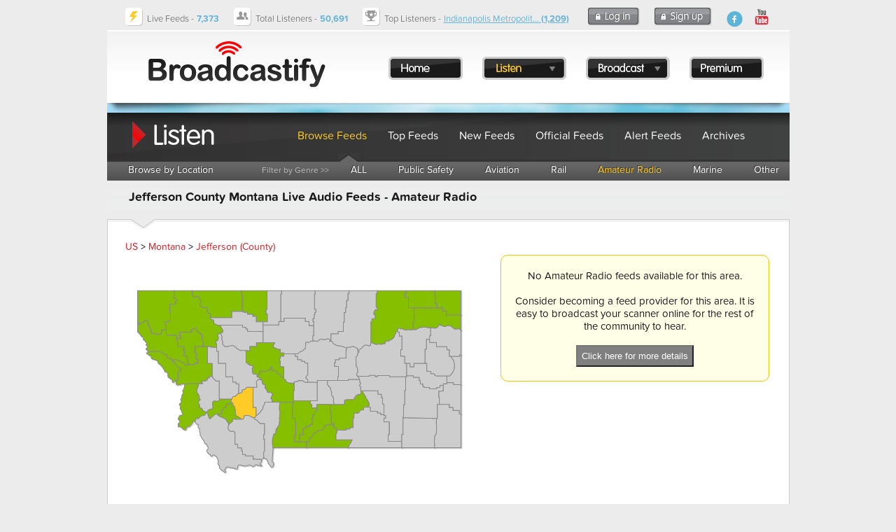

--- FILE ---
content_type: text/html; charset=UTF-8
request_url: https://www.broadcastify.com/scripts/ajax/ipnProxy.php?ctid=1615&uid=0&callback=jQuery164007902457026668319_1768794845911&_=1768794846170
body_size: 82
content:
jQuery164007902457026668319_1768794845911 ({
	"key": "w5ud8oHBrbGt",
	"id": "",
	"type": "",
	"state": "MT",
	"chapter": "",
	"county": "JEFFERSON COUNTY",
	"limit": "5",
	"incident":  []
});


--- FILE ---
content_type: text/html; charset=utf-8
request_url: https://www.google.com/recaptcha/api2/aframe
body_size: 267
content:
<!DOCTYPE HTML><html><head><meta http-equiv="content-type" content="text/html; charset=UTF-8"></head><body><script nonce="Xp1j_lIZHVJlbEuQ9dm5vA">/** Anti-fraud and anti-abuse applications only. See google.com/recaptcha */ try{var clients={'sodar':'https://pagead2.googlesyndication.com/pagead/sodar?'};window.addEventListener("message",function(a){try{if(a.source===window.parent){var b=JSON.parse(a.data);var c=clients[b['id']];if(c){var d=document.createElement('img');d.src=c+b['params']+'&rc='+(localStorage.getItem("rc::a")?sessionStorage.getItem("rc::b"):"");window.document.body.appendChild(d);sessionStorage.setItem("rc::e",parseInt(sessionStorage.getItem("rc::e")||0)+1);localStorage.setItem("rc::h",'1768794848747');}}}catch(b){}});window.parent.postMessage("_grecaptcha_ready", "*");}catch(b){}</script></body></html>

--- FILE ---
content_type: application/x-javascript
request_url: https://s.broadcastify.com/maps/fm5/js/maps/fusioncharts.montana.js
body_size: 41499
content:
/*
 FusionCharts JavaScript Library
 Copyright FusionCharts Technologies LLP
 License Information at <http://www.fusioncharts.com/license>

 @author FusionCharts Technologies LLP
 @meta package_map_pack core
 @id fusionmaps.Montana.20.10-30-2012 06:49:16
*/
FusionCharts(["private","modules.renderer.js-montana",function(){var f=this,b=f.hcLib,c=b.chartAPI,h=b.moduleCmdQueue,b=b.injectModuleDependency,a=!!c.geo,e,g,d;e=[{name:"Montana",revision:20,creditLabel:!1,standaloneInit:!0,baseWidth:760,baseHeight:432,baseScaleFactor:10,entities:{107:{outlines:[["M",3936,2271,"Q",3935,2274,3931,2273,3928,2273,3925,2274,3889,2281,3860,2261,3852,2255,3840,2250,3837,2248,3833,2246,3832,2246,3831,2246,3825,2245,3824,2241,3823,2237,3821,2233,3816,2226,3806,2230,3797,
2235,3787,2238,3775,2243,3763,2240,3757,2239,3752,2233,3748,2228,3742,2225,3741,2224,3740,2224,3739,2224,3738,2225,3733,2230,3729,2237,3723,2245,3714,2250,3708,2252,3703,2254,3699,2256,3698,2253,3697,2252,3696,2252,3691,2250,3686,2251,3674,2255,3657,2263,3654,2264,3650,2264,3639,2263,3634,2264,3633,2266,3632,2268,3630,2272,3627,2276,"L",3627,2466,3609,2466,3609,2693,4153,2693,4153,2274,"Z"]],label:"Wheatland ",shortLabel:"WH",labelPosition:[389.1,245.9],labelAlignment:["center","middle"]},"037":{outlines:[["M",
4390,2230,"L",4153,2230,4153,2693,3996,2693,3996,2776,4032,2776,4032,2858,4147,2855,4147,2776,4293,2775,"Q",4307,2775,4321,2775,"L",4533,2775,"Q",4534,2773,4534,2771,4535,2763,4534,2756,4532,2747,4528,2741,4526,2738,4524,2736,4516,2724,4519,2712,4521,2705,4521,2698,4521,2690,4523,2682,4524,2676,4525,2669,4525,2667,4526,2666,4529,2665,4528,2661,4526,2653,4522,2647,4521,2646,4520,2645,4519,2641,4517,2637,4517,2636,4517,2635,4516,2630,4515,2626,4515,2625,4515,2624,4514,2614,4514,2604,4514,2601,4513,
2598,4512,2594,4508,2590,4504,2584,4496,2580,4495,2579,4494,2579,4488,2577,4484,2573,4478,2565,4477,2555,4476,2549,4478,2543,4481,2526,4480,2508,4480,2506,4479,2504,4477,2499,4478,2490,4478,2488,4477,2487,4463,2464,4455,2437,4455,2435,4455,2433,4455,2425,4456,2418,4456,2416,4456,2414,4459,2397,4447,2388,4443,2386,4438,2384,4428,2380,4420,2375,4418,2374,4415,2373,4411,2371,4412,2363,4412,2361,4413,2360,4420,2353,4408,2347,4406,2346,4404,2345,4395,2341,4388,2335,4387,2334,4387,2333,4385,2330,4385,2327,
4384,2322,4383,2317,4383,2316,4383,2315,4385,2301,4386,2284,4386,2274,4387,2264,4387,2252,4390,2239,"Z"]],label:"Golden Valley",shortLabel:"GV",labelPosition:[427.5,254.4],labelAlignment:["center","middle"]},111:{outlines:[["M",5189,2466,"L",5144,2466,5144,2547,5094,2547,"Q",5083,2551,5073,2554,5056,2559,5043,2569,5030,2580,5022,2596,5018,2603,5014,2608,5007,2615,5E3,2620,4999,2621,4998,2623,4995,2631,4994,2643,4993,2655,4991,2666,"L",4832,2666,4827,2667,"Q",4826,2668,4825,2668,4811,2668,4797,2671,
4796,2671,4795,2672,4789,2675,4783,2679,4782,2680,4780,2681,4779,2681,4778,2682,4772,2685,4769,2691,"L",4769,2775,4447,2775,4447,2939,4468,2939,4468,3196,"Q",4473,3200,4480,3203,4481,3203,4482,3204,4484,3204,4484,3205,4488,3210,4492,3216,4492,3217,4492,3218,4493,3222,4495,3224,4496,3224,4498,3224,4498,3223,4498,3223,4502,3218,4505,3216,4512,3211,4520,3210,4525,3211,4529,3216,4530,3218,4530,3220,4531,3228,4530,3236,4530,3238,4529,3240,4526,3257,4518,3271,4518,3272,4518,3273,4519,3277,4521,3281,4522,
3284,4525,3285,4527,3286,4528,3287,4535,3297,4543,3302,4559,3312,4577,3319,4580,3320,4582,3322,4586,3326,4587,3332,4589,3339,4589,3346,4589,3352,4589,3359,"L",4814,3359,4814,3334,4899,3334,4899,3303,4970,3303,4970,3082,4990,3082,4990,2973,5084,2973,5088,2972,"Q",5089,2971,5089,2969,5090,2968,5090,2967,5090,2966,5091,2966,5094,2961,5099,2960,5103,2958,5106,2955,5107,2954,5108,2953,5118,2942,5120,2928,5120,2926,5122,2924,5131,2916,5135,2910,5137,2908,5139,2908,5164,2900,5192,2902,5200,2902,5205,2899,
5206,2899,5206,2898,"L",5206,2840,5315,2840,"Q",5314,2825,5322,2814,5333,2798,5335,2778,5336,2772,5334,2766,5330,2752,5324,2739,5315,2720,5305,2700,5295,2679,5282,2660,5275,2648,5265,2637,5259,2631,5255,2624,5248,2613,5249,2600,5250,2584,5235,2576,5233,2575,5231,2574,5221,2569,5219,2559,5216,2549,5214,2539,5212,2529,5204,2521,5201,2519,5198,2517,5183,2509,5183,2490,"Q",5183,2481,5189,2466,"Z"]],label:"Yellowstone",shortLabel:"YS",labelPosition:[476.9,302.2],labelAlignment:["center","middle"]},103:{outlines:[["M",
5534,2466,"L",5188,2466,"Q",5182,2481,5182,2490,5182,2509,5197,2517,5200,2519,5203,2521,5211,2529,5213,2539,5215,2549,5218,2559,5220,2569,5230,2574,5232,2575,5234,2576,5249,2584,5248,2600,5247,2613,5254,2624,5258,2631,5264,2637,5274,2648,5281,2660,5294,2679,5304,2700,5314,2720,5323,2739,5329,2752,5333,2766,5335,2772,5334,2778,5332,2798,5321,2814,5313,2825,5314,2840,"L",5359,2840,5359,2931,5517,2931,5517,2970,5593,2970,5593,3004,5667,3011,5667,2767,5634,2767,5634,2622,5613,2622,5613,2545,5534,2545,
"Z"]],label:"Treasure",shortLabel:"TR",labelPosition:[543.4,273.8],labelAlignment:["center","middle"]},"087":{outlines:[["M",6161,2458,"L",6161,2146,5795,2146,5795,2121,5516,2121,5516,2142,5473,2142,5473,2118,5337,2118,5337,2136,5099,2136,"Q",5098,2136,5096,2135,5081,2134,5065,2133,5079,2149,5092,2166,5100,2177,5103,2190,5105,2199,5104,2208,"L",5109,2208,"Q",5110,2210,5111,2212,5116,2231,5118,2246,5120,2259,5117,2272,5116,2274,5117,2276,5121,2285,5128,2286,5129,2287,5129,2288,5130,2291,5134,2291,
5135,2291,5136,2292,5139,2297,5135,2304,5128,2317,5118,2329,5117,2331,5116,2333,5114,2335,5114,2337,5115,2349,5119,2360,5124,2377,5138,2382,5139,2383,5139,2384,5140,2388,5141,2390,5142,2399,5139,2406,5135,2415,5136,2427,5137,2439,5141,2452,5143,2457,5143,2462,5143,2464,5143,2466,"L",5534,2466,5534,2545,5613,2545,5613,2622,5634,2622,5634,2767,5667,2767,5667,3028,5704,3028,5704,3085,5667,3085,5667,3173,5789,3173,5789,3459,5764,3459,5764,3614,6073,3614,6073,3459,6102,3459,6102,3077,6110,3077,6117,2783,
6140,2783,6140,2458,"Z"]],label:"Rosebud",shortLabel:"RS",labelPosition:[585.3,264.6],labelAlignment:["center","middle"]},"065":{outlines:[["M",5104,2208,"L",4861,2208,4861,2230,4390,2230,"Q",4391,2232,4390,2239,4387,2252,4387,2264,4386,2274,4386,2284,4385,2301,4383,2315,4383,2316,4383,2317,4384,2322,4385,2327,4385,2330,4387,2333,4387,2334,4388,2335,4395,2341,4404,2345,4406,2346,4408,2347,4420,2353,4413,2360,4412,2361,4412,2363,4411,2371,4415,2373,4418,2374,4420,2375,4428,2380,4438,2384,4443,2386,
4447,2388,4459,2397,4456,2414,4456,2416,4456,2418,4455,2425,4455,2433,4455,2435,4455,2437,4463,2464,4477,2487,4478,2488,4478,2490,4477,2499,4479,2504,4480,2506,4480,2508,4481,2526,4478,2543,4476,2549,4477,2555,4478,2565,4484,2573,4488,2577,4494,2579,4495,2579,4496,2580,4504,2584,4508,2590,4512,2594,4513,2598,4514,2601,4514,2604,4514,2614,4515,2624,4515,2625,4515,2626,4516,2630,4517,2635,4517,2636,4517,2637,4519,2641,4520,2645,4521,2646,4522,2647,4526,2653,4528,2661,4529,2665,4526,2666,4525,2667,4525,
2669,4524,2676,4523,2682,4521,2690,4521,2698,4521,2705,4519,2712,4516,2724,4524,2736,4526,2738,4528,2741,4532,2747,4534,2756,4535,2763,4534,2771,"L",4534,2775,4768,2775,4768,2691,"Q",4771,2685,4777,2682,4778,2681,4779,2681,4781,2680,4782,2679,4788,2675,4794,2672,4795,2671,4796,2671,4810,2668,4824,2668,4825,2668,4826,2667,"L",4831,2666,4990,2666,"Q",4992,2655,4993,2643,4994,2631,4997,2623,4998,2621,4999,2620,5006,2615,5013,2608,5017,2603,5021,2596,5029,2580,5042,2569,5055,2559,5072,2554,5082,2551,
5093,2547,"L",5143,2547,5143,2466,"Q",5143,2464,5143,2462,5143,2457,5141,2452,5137,2439,5136,2427,5135,2415,5139,2406,5142,2399,5141,2390,5140,2388,5139,2384,5139,2383,5138,2382,5124,2377,5119,2360,5115,2349,5114,2337,5114,2335,5116,2333,5117,2331,5118,2329,5128,2317,5135,2304,5139,2297,5136,2292,5135,2291,5134,2291,5130,2291,5129,2288,5129,2287,5128,2286,5121,2285,5117,2276,5116,2274,5117,2272,5120,2259,5118,2246,5116,2231,5111,2212,"Q",5104,2212,5104,2208,"Z"]],label:"Musselshell",shortLabel:"MU",
labelPosition:[477.3,249.1],labelAlignment:["center","middle"]},"069":{outlines:[["M",5065,1507,"Q",5064,1503,5059,1500,5040,1490,5020,1480,5007,1474,4996,1466,4993,1464,4988,1463,4981,1461,4973,1461,4957,1461,4941,1460,4939,1460,4938,1461,4929,1466,4919,1471,4918,1472,4916,1472,4914,1473,4912,1473,4896,1473,4882,1475,4875,1477,4869,1475,4867,1475,4865,1475,4849,1477,4834,1481,4827,1483,4825,1486,4823,1489,4823,1491,"L",4823,1536,4805,1536,4805,1722,4656,1722,4656,1758,4561,1758,4561,1829,4542,1829,
4542,1915,4636,1915,4636,2149,4617,2149,4617,2230,4861,2230,4861,2208,5104,2208,"Q",5105,2199,5103,2190,5100,2177,5092,2166,5079,2149,5065,2133,5063,2132,5062,2130,5061,2130,5061,2129,5057,2126,5057,2121,5057,2118,5056,2116,5052,2104,5051,2090,5051,2088,5052,2086,5053,2084,5054,2080,5055,2076,5056,2072,5056,2071,5056,2070,5056,2063,5059,2060,5066,2055,5073,2049,5075,2047,5075,2043,5075,2042,5075,2041,5075,2033,5076,2023,5074,2010,5071,1996,5066,1968,5064,1941,5064,1940,5063,1939,5060,1933,5057,1929,
5047,1919,5038,1909,5037,1908,5037,1907,5037,1901,5037,1895,5038,1883,5038,1870,5038,1856,5037,1842,5037,1820,5037,1797,5038,1773,5034,1749,5029,1718,5041,1691,5042,1689,5044,1688,5052,1680,5060,1672,5061,1671,5062,1669,5066,1661,5069,1652,5077,1629,5077,1603,"L",5077,1603,"Q",5078,1602,5078,1600,5079,1600,5079,1599,5080,1597,5081,1595,5080,1595,5081,1594,5082,1590,5080,1585,5075,1572,5073,1554,5072,1541,5071,1527,5071,1519,5075,1515,5076,1514,5076,1513,5076,1512,5075,1511,"Q",5073,1507,5065,1507,
"Z"]],label:"Petroleum",shortLabel:"PE",labelPosition:[483.3,184.5],labelAlignment:["center","middle"]},"033":{outlines:[["M",5968,1121,"Q",5967,1121,5966,1121,5954,1121,5946,1128,5940,1133,5938,1142,5934,1160,5930,1177,5929,1178,5928,1179,5922,1186,5918,1192,"L",5917,1195,"Q",5919,1197,5915,1201,5914,1203,5913,1205,5912,1211,5911,1218,5911,1220,5910,1222,5907,1232,5903,1238,5902,1240,5901,1242,5901,1246,5897,1250,5883,1265,5870,1281,5869,1283,5867,1284,5856,1295,5843,1303,5840,1305,5836,1305,5830,
1305,5824,1306,5822,1306,5820,1306,5815,1307,5811,1311,5810,1312,5809,1312,5804,1320,5799,1323,5797,1324,5795,1327,5786,1339,5769,1340,5768,1340,5767,1339,5766,1339,5764,1339,5758,1338,5752,1337,5750,1336,5748,1335,5745,1334,5740,1335,5737,1335,5728,1334,5727,1334,5726,1334,5723,1334,5720,1334,5710,1333,5708,1344,5708,1345,5708,1346,5708,1356,5705,1365,5702,1375,5698,1381,5697,1382,5697,1383,5694,1392,5689,1396,5682,1403,5668,1402,5662,1402,5658,1401,5656,1400,5654,1399,5652,1399,5650,1398,5647,1396,
5640,1397,5638,1397,5637,1398,5627,1409,5607,1413,5604,1413,5601,1414,5594,1414,5587,1412,5581,1410,5577,1407,5576,1406,5575,1406,5554,1404,5534,1409,5518,1413,5501,1413,5485,1414,5469,1411,5465,1410,5462,1407,5457,1400,5450,1400,5445,1400,5440,1399,5438,1399,5436,1398,5425,1390,5412,1385,5400,1380,5386,1377,5382,1376,5379,1374,5371,1368,5371,1377,"L",5371,1382,"Q",5367,1389,5364,1397,5361,1405,5361,1412,5360,1414,5361,1416,5361,1419,5362,1422,5363,1426,5362,1430,5361,1438,5351,1441,5327,1448,5305,
1435,5299,1432,5293,1431,5292,1431,5291,1431,5274,1429,5257,1428,5240,1428,5226,1434,5225,1434,5224,1434,5222,1434,5221,1433,5219,1432,5215,1438,5213,1440,5212,1441,5210,1443,5209,1444,5207,1446,5206,1447,5199,1453,5195,1460,5181,1479,5163,1493,5134,1514,5104,1536,5099,1539,5096,1543,5095,1546,5095,1550,5095,1552,5096,1553,5097,1556,5098,1562,5098,1564,5099,1565,5102,1572,5103,1579,5103,1580,5103,1581,5103,1582,5103,1583,5103,1590,5096,1594,5095,1595,5093,1595,5085,1599,5081,1595,5080,1597,5079,1599,
5079,1600,5078,1600,5078,1602,5077,1603,"L",5077,1603,"Q",5077,1629,5069,1652,5066,1661,5062,1669,5061,1671,5060,1672,5052,1680,5044,1688,5042,1689,5041,1691,5029,1718,5034,1749,5038,1773,5037,1797,5037,1820,5037,1842,5038,1856,5038,1870,5038,1883,5037,1895,5037,1901,5037,1907,5037,1908,5038,1909,5047,1919,5057,1929,5060,1933,5063,1939,5064,1940,5064,1941,5066,1968,5071,1996,5074,2010,5076,2023,5075,2033,5075,2041,5075,2042,5075,2043,5075,2047,5073,2049,5066,2055,5059,2060,5056,2063,5056,2070,5056,
2071,5056,2072,5055,2076,5054,2080,5053,2084,5052,2086,5051,2088,5051,2090,5052,2104,5056,2116,5057,2118,5057,2121,5057,2126,5061,2129,5061,2130,5062,2130,5063,2132,5065,2133,5081,2134,5096,2135,5098,2136,5099,2136,"L",5337,2136,5337,2118,5473,2118,5473,2142,5516,2142,5516,2121,5795,2121,5795,2146,6183,2146,6183,1843,6139,1843,6139,1678,6048,1678,6048,1530,6078,1530,6078,1223,6019,1223,6019,1135,5996,1135,"Q",5996,1135,5996,1136,5995,1138,5993,1140,5988,1138,5986,1132,5985,1127,5982,1125,5980,1124,
5978,1123,5978,1123,5977,1122,5974,1121,5970,1121,"Q",5969,1121,5968,1121,"Z"]],label:"Garfield",shortLabel:"GR",labelPosition:[561.8,177.3],labelAlignment:["center","middle"]},"023":{outlines:[["M",1881,2700,"Q",1875,2700,1870,2701,1868,2701,1866,2701,1866,2701,1865,2701,1861,2700,1857,2700,1853,2700,1850,2700,1830,2696,1808,2695,1805,2695,1803,2696,1797,2697,1793,2700,1782,2710,1778,2723,1771,2746,1774,2770,1775,2782,1778,2795,1783,2812,1781,2830,1779,2842,1775,2853,1774,2856,1772,2857,1771,2857,
1771,2858,1768,2864,1765,2869,1763,2871,1761,2873,1753,2878,1745,2881,1743,2882,1740,2882,1738,2882,1736,2883,1731,2885,1725,2883,1718,2881,1710,2883,1710,2883,1709,2883,1706,2883,1704,2886,1700,2894,1697,2898,1697,2899,1696,2899,1689,2901,1683,2904,1677,2906,1673,2912,1671,2915,1666,2919,1659,2925,1653,2932,1642,2946,1633,2961,1634,2961,1636,2961,1644,2963,1652,2964,1653,2964,1654,2965,1657,2968,1658,2972,1667,2993,1672,3016,1675,3026,1678,3036,1680,3041,1683,3047,1689,3059,1692,3071,1693,3072,1693,
3074,1692,3081,1697,3087,1702,3093,1709,3098,1714,3101,1719,3102,1722,3102,1725,3101,1730,3100,1733,3097,1734,3096,1735,3095,1737,3094,1737,3091,1742,3078,1750,3070,1761,3059,1776,3051,1787,3045,1796,3036,1798,3035,1798,3033,1805,3020,1813,3013,1815,3011,1816,3011,1826,3008,1836,3002,1841,2999,1849,2998,1856,2998,1863,2996,1866,2996,1870,2995,1874,2995,1876,2997,1876,2997,1877,2998,1884,3002,1888,3008,1892,3013,1896,3017,1896,3017,1896,3017,1899,3016,1900,3014,1906,3014,1910,3012,1911,3011,1912,3011,
1920,3010,1927,3006,1930,3004,1934,3003,1935,3002,1937,3001,1942,2997,1951,2995,1953,2994,1953,2994,1955,2991,1959,2993,1961,2993,1963,2994,1968,2996,1969,2992,1971,2984,1973,2977,1974,2975,1975,2974,1977,2972,1977,2969,1978,2955,1979,2941,1980,2925,1987,2910,1990,2902,1999,2898,2002,2896,2006,2896,2007,2895,2008,2895,2010,2894,2012,2894,2023,2892,2028,2882,2029,2881,2029,2880,2030,2868,2035,2859,2036,2857,2037,2855,2041,2840,2057,2842,2063,2842,2067,2842,2076,2841,2079,2833,2080,2832,2080,2831,2082,
2812,2089,2792,2089,2790,2090,2788,2090,2784,2091,2780,2092,2774,2096,2769,2097,2768,2098,2768,2106,2767,2110,2771,2113,2775,2119,2777,2132,2774,2140,2766,2148,2759,2156,2756,2171,2750,2188,2750,2189,2750,2190,2749,2195,2748,2197,2744,2201,2736,2206,2735,2200,2731,2199,2723,2197,2715,2196,2706,2195,2704,2196,2703,2197,2700,2197,2696,2196,2694,2196,2693,2194,2689,2195,2682,2195,2681,2196,2680,2197,2676,2198,2672,2199,2670,2200,2669,2204,2664,2212,2662,2213,2662,2214,2662,2218,2662,2218,2659,2218,2656,
2217,2654,"L",2217,2653,1927,2653,1927,2683,"Q",1923,2690,1917,2693,1904,2699,1889,2699,"Q",1885,2700,1881,2700,"Z"]],label:"Deer Lodge",shortLabel:"DL",labelPosition:[187.5,287.7],labelAlignment:["center","middle"]},"093":{outlines:[["M",2210,2737,"Q",2208,2736,2206,2735,2201,2736,2197,2744,2195,2748,2190,2749,2189,2750,2188,2750,2171,2750,2156,2756,2148,2759,2140,2766,2132,2774,2119,2777,2113,2775,2110,2771,2106,2767,2098,2768,2097,2768,2096,2769,2092,2774,2091,2780,2090,2784,2090,2788,2089,2790,
2089,2792,2082,2812,2080,2831,2080,2832,2079,2833,2076,2841,2067,2842,2063,2842,2057,2842,2041,2840,2037,2855,2036,2857,2035,2859,2030,2868,2029,2880,2029,2881,2028,2882,2023,2892,2012,2894,2010,2894,2008,2895,2007,2895,2006,2896,2002,2896,1999,2898,1990,2902,1987,2910,1980,2925,1979,2941,1978,2955,1977,2969,1977,2972,1975,2974,1974,2975,1973,2977,1971,2984,1969,2992,1968,2996,1963,2994,1961,2993,1959,2993,1955,2991,1953,2994,1953,2994,1951,2995,1942,2997,1937,3001,1935,3002,1934,3003,1930,3004,1927,
3006,1920,3010,1912,3011,1911,3011,1910,3012,1906,3014,1900,3014,1899,3016,1896,3017,1900,3023,1904,3028,1910,3038,1919,3040,1920,3041,1922,3041,1924,3041,1927,3042,1934,3043,1941,3047,1942,3047,1943,3048,1947,3055,1955,3060,1956,3061,1958,3061,1960,3062,1962,3062,1976,3066,1990,3068,1993,3069,1995,3069,1996,3070,1997,3070,2002,3073,2005,3080,2006,3081,2006,3082,2011,3085,2016,3086,2023,3087,2028,3091,2029,3092,2031,3092,2037,3094,2044,3096,2047,3097,2049,3098,2054,3102,2060,3105,2075,3115,2087,3129,
2093,3136,2094,3145,2094,3149,2096,3152,2102,3160,2109,3168,2114,3174,2117,3180,2118,3181,2118,3181,2119,3185,2122,3183,2125,3187,2125,3192,2125,3194,2126,3195,2128,3197,2129,3200,2130,3205,2132,3210,2133,3214,2135,3220,2137,3227,2140,3234,2140,3235,2140,3236,2141,3243,2144,3243,2146,3243,2149,3242,2149,3240,2148,3239,2146,3238,2148,3234,2150,3226,2155,3220,2165,3208,2186,3202,2187,3201,2188,3200,2191,3195,2195,3190,2202,3182,2210,3175,2218,3169,2227,3163,2231,3160,2231,3157,2233,3143,2234,3130,2234,
3129,2235,3128,2240,3116,2249,3106,2250,3105,2251,3105,2253,3104,2254,3105,2258,3108,2265,3111,2266,3111,2267,3111,2270,3112,2273,3113,2276,3114,2279,3115,"L",2434,3115,"Q",2427,3106,2419,3099,2413,3093,2406,3087,2395,3079,2383,3071,2361,3056,2338,3043,2334,3040,2330,3040,2322,3039,2314,3038,2313,3038,2312,3038,2305,3037,2305,3030,2305,3029,2305,3028,2305,3018,2304,3014,2305,3013,2305,3012,2305,3010,2305,3008,2306,2997,2302,2988,2298,2980,2296,2973,2295,2971,2295,2969,2294,2952,2295,2935,2295,2919,
2292,2903,2288,2881,2282,2858,2277,2839,2270,2820,2267,2811,2261,2807,2251,2802,2239,2794,2236,2792,2236,2788,2236,2771,2237,2755,2237,2753,2238,2751,2239,2749,2236,2746,2230,2737,2214,2737,"Q",2212,2737,2210,2737,"Z"]],label:"Silver Bow",shortLabel:"SB",labelPosition:[217.5,298.9],labelAlignment:["center","middle"]},"043":{outlines:[["M",2585,2385,"Q",2584,2382,2581,2382,2579,2382,2577,2384,2565,2391,2551,2391,2547,2391,2543,2393,2539,2397,2536,2402,2527,2417,2514,2426,2504,2434,2490,2440,2486,2442,
2479,2441,2477,2441,2476,2442,2475,2444,2472,2442,2467,2440,2461,2440,2456,2440,2453,2443,2449,2447,2445,2452,2441,2460,2442,2467,2445,2480,2451,2492,2449,2493,2446,2494,2440,2495,2435,2499,2431,2504,2425,2507,2410,2517,2393,2521,2382,2524,2371,2523,2362,2527,2354,2534,2352,2536,2349,2538,2342,2542,2335,2546,2323,2553,2314,2559,2305,2564,2310,2572,2311,2575,2307,2577,2306,2578,2304,2579,2298,2581,2293,2587,2291,2588,2291,2590,2288,2599,2279,2597,2260,2592,2244,2601,2238,2603,2233,2609,2226,2617,2222,
2621,2221,2622,2220,2623,2214,2633,2217,2647,2217,2648,2217,2649,2217,2651,2217,2653,"L",2217,2654,"Q",2218,2656,2218,2659,2218,2662,2214,2662,2213,2662,2212,2662,2204,2664,2200,2669,2199,2670,2198,2672,2197,2676,2196,2680,2195,2681,2195,2682,2194,2689,2196,2693,2196,2694,2197,2696,2197,2700,2196,2703,2195,2704,2196,2706,2197,2715,2199,2723,2200,2731,2206,2735,2208,2736,2210,2737,2212,2737,2214,2737,2230,2737,2236,2746,2239,2749,2238,2751,2237,2753,2237,2755,2236,2771,2236,2788,2236,2792,2239,2794,
2251,2802,2261,2807,2267,2811,2270,2820,2277,2839,2282,2858,2288,2881,2292,2903,2295,2919,2295,2935,2294,2952,2295,2969,2295,2971,2296,2973,2298,2980,2302,2988,2306,2997,2305,3008,2305,3010,2305,3012,2305,3013,2304,3014,2305,3018,2305,3028,2305,3029,2305,3030,2305,3037,2312,3038,2313,3038,2314,3038,2322,3039,2330,3040,2334,3040,2338,3043,2361,3056,2383,3071,2395,3079,2406,3087,2413,3093,2419,3099,2427,3106,2434,3115,"L",2466,3115,"Q",2480,3091,2491,3069,2491,3067,2493,3065,2494,3062,2495,3057,2495,
3055,2495,3053,2494,3050,2494,3047,2493,3044,2493,3041,2492,3036,2498,3035,2504,3033,2509,3031,2510,3030,2512,3029,2529,3023,2549,3025,2559,3026,2569,3025,2592,3024,2607,3034,2608,3035,2610,3036,2617,3039,2628,3041,2640,3043,2646,3049,2653,3055,2663,3063,2664,3065,2666,3066,2671,3071,2679,3070,2694,3069,2700,3078,2701,3080,2702,3080,2706,3081,2709,3080,2710,3080,2711,3080,2715,3080,2718,3079,2745,3070,2755,3057,2756,3056,2757,3055,2760,3050,2760,3041,2760,3040,2761,3039,2764,3035,2767,3032,"L",2765,
3030,2765,2845,2695,2845,2695,2385,"Z"]],label:"Jefferson",shortLabel:"JE",labelPosition:[249.1,274.8],labelAlignment:["center","middle"]},"007":{outlines:[["M",2904,2243,"Q",2904,2238,2900,2235,2883,2224,2866,2214,2859,2215,2853,2215,2846,2215,2843,2210,2842,2208,2840,2207,2827,2203,2816,2209,2813,2211,2810,2214,2800,2222,2789,2231,2788,2232,2787,2233,2778,2243,2774,2258,2769,2275,2771,2294,2773,2313,2777,2333,2779,2342,2781,2351,2782,2357,2780,2362,2778,2373,2777,2385,"L",2695,2385,2695,2845,2765,
2845,2765,3029,2771,3029,"Q",2777,3026,2781,3023,2804,3003,2827,2985,2842,2974,2854,2961,2860,2955,2864,2946,2872,2927,2886,2913,2901,2898,2912,2881,2920,2870,2920,2853,2920,2842,2921,2830,2921,2828,2922,2826,2922,2818,2928,2812,2929,2810,2931,2809,2937,2804,2946,2794,2947,2793,2947,2792,2951,2780,2953,2767,2955,2753,2959,2741,2961,2733,2966,2726,"L",3124,2726,"Q",3125,2724,3125,2720,3125,2715,3125,2710,3126,2681,3114,2653,3111,2645,3105,2639,3100,2634,3099,2627,3099,2625,3100,2624,3103,2620,3107,
2614,3108,2613,3108,2612,3113,2601,3118,2591,3126,2576,3134,2561,3135,2559,3135,2557,3136,2548,3142,2543,3138,2537,3132,2533,3130,2532,3129,2531,3124,2524,3118,2518,3107,2509,3097,2500,3095,2499,3093,2499,3084,2499,3075,2500,3073,2500,3072,2500,3063,2504,3054,2505,3051,2506,3048,2506,3047,2507,3046,2507,3045,2507,3044,2507,3037,2508,3030,2502,3024,2497,3021,2491,3017,2480,3011,2470,3009,2466,3006,2459,3006,2458,3006,2457,3005,2449,3005,2441,3005,2439,3004,2438,2986,2423,2969,2406,2964,2400,2964,2392,
2967,2367,2973,2345,2974,2342,2975,2339,2975,2335,2973,2332,2967,2324,2952,2324,2951,2324,2950,2324,2948,2323,2946,2323,2945,2322,2944,2322,2941,2321,2938,2321,2925,2318,2915,2311,2911,2308,2908,2300,2902,2284,2899,2268,2898,2262,2905,2257,2907,2255,2908,2251,2904,2249,2904,2245,"Q",2904,2244,2904,2243,"Z"]],label:"Broadwater",shortLabel:"BR",labelPosition:[285.9,261.7],labelAlignment:["center","middle"]},"059":{outlines:[["M",3244,2047,"Q",3239,2045,3238,2039,3236,2032,3231,2028,3225,2025,3218,2022,
3203,2015,3189,2010,3187,2009,3186,2008,3179,2005,3171,2005,3170,2005,3169,2004,3167,2002,3162,2002,3152,2003,3142,2004,3140,2004,3139,2004,3136,2003,3132,2002,3129,2002,3126,2001,3110,1995,3113,1976,3114,1968,3120,1962,3124,1958,3126,1950,3126,1948,3127,1946,3129,1942,3127,1937,3127,1936,3127,1935,3126,1922,3111,1925,3107,1926,3103,1927,3102,1928,3101,1928,3099,1929,3098,1930,3096,1931,3093,1933,3086,1937,3084,1946,3082,1955,3081,1964,3079,1971,3076,1977,3070,1988,3058,1996,3057,1996,3056,1996,3054,
1996,3052,1996,3050,1995,3048,1996,3038,2E3,3032,1994,3030,1992,3028,1992,3026,1991,3025,1992,3016,1996,3013,2003,3010,2010,3006,2017,3005,2021,3E3,2022,2988,2026,2973,2024,2958,2022,2942,2020,2916,2016,2891,2016,2869,2016,2848,2021,2848,2021,2848,2023,2848,2025,2848,2026,2850,2030,2851,2033,2857,2044,2858,2060,2858,2062,2858,2064,2856,2072,2852,2078,2851,2079,2851,2080,2849,2089,2836,2090,2830,2090,2824,2090,2822,2091,2820,2091,2814,2091,2809,2092,2808,2093,2806,2094,2805,2095,2804,2093,2807,2103,
2798,2106,2797,2106,2796,2107,2787,2114,2784,2120,2779,2131,2785,2140,2799,2158,2820,2166,2833,2171,2847,2173,2851,2173,2852,2175,2862,2194,2868,2214,2885,2224,2902,2235,2906,2238,2906,2243,2906,2244,2906,2245,2906,2249,2910,2251,2909,2255,2907,2257,2900,2262,2901,2268,2904,2284,2910,2300,2913,2308,2917,2311,2927,2318,2940,2321,2943,2321,2946,2322,2947,2322,2948,2323,2950,2323,2952,2324,2953,2324,2954,2324,2969,2324,2975,2332,2977,2335,2977,2339,2976,2342,2975,2345,2969,2367,2966,2392,2966,2400,2971,
2406,2988,2423,3006,2438,3007,2439,3007,2441,3007,2449,3008,2457,3008,2458,3008,2459,3011,2466,3013,2470,3019,2480,3023,2491,3026,2497,3032,2502,3039,2508,3046,2507,3047,2507,3048,2507,3049,2507,3050,2506,3053,2506,3056,2505,3065,2504,3074,2500,3075,2500,3077,2500,3086,2499,3095,2499,3097,2499,3099,2500,3109,2509,3120,2518,3126,2524,3131,2531,3132,2532,3134,2533,3140,2537,3144,2543,3138,2548,3137,2557,3137,2559,3136,2561,3128,2576,3120,2591,3115,2601,3110,2612,3110,2613,3109,2614,3105,2620,3102,2624,
3101,2625,3101,2627,3102,2634,3107,2639,3113,2645,3116,2653,3128,2681,3127,2710,3127,2715,3127,2720,"L",3127,2726,3543,2726,3611,2729,3611,2466,3629,2466,3629,2281,3624,2281,"Q",3620,2286,3614,2289,3611,2292,3607,2292,3591,2294,3574,2292,3567,2291,3560,2288,3558,2288,3556,2287,3555,2287,3554,2287,3536,2288,3517,2288,3515,2288,3513,2287,3510,2285,3505,2284,3494,2281,3485,2277,3474,2272,3463,2265,3449,2255,3446,2239,3445,2238,3445,2237,3445,2230,3442,2225,3438,2218,3433,2213,3429,2210,3423,2209,3416,
2208,3409,2203,3408,2202,3407,2201,3401,2197,3398,2191,3394,2185,3394,2174,3394,2171,3393,2167,3392,2166,3391,2164,3391,2169,3384,2169,3359,2155,3332,2146,3330,2145,3329,2144,3324,2139,3323,2133,3321,2122,3318,2111,3318,2109,3316,2108,3314,2104,3309,2102,3304,2101,3297,2099,3295,2098,3293,2098,3289,2097,3288,2095,3284,2088,3279,2081,3273,2073,3264,2066,3263,2065,3262,2065,3255,2064,3250,2058,3247,2053,3246,2048,"Q",3245,2047,3244,2047,"Z"]],label:"Meagher",shortLabel:"ME",labelPosition:[321.3,232.7],
labelAlignment:["center","middle"]},"045":{outlines:[["M",3651,1624,"L",3394,1624,3394,1678,3316,1678,3316,1736,3297,1736,3297,1790,3313,1790,3313,1923,3391,1923,3391,2167,"Q",3392,2171,3392,2174,3392,2185,3396,2191,3399,2197,3405,2201,3406,2202,3407,2203,3414,2208,3421,2209,3427,2210,3431,2213,3436,2218,3440,2225,3443,2230,3443,2237,3443,2238,3444,2239,3447,2255,3461,2265,3472,2272,3483,2277,3492,2281,3503,2284,3508,2285,3511,2287,3513,2288,3515,2288,3534,2288,3552,2287,3553,2287,3554,2287,3556,
2288,3558,2288,3565,2291,3572,2292,3589,2294,3605,2292,3609,2292,3612,2289,3618,2286,3622,2281,3625,2279,3627,2276,3630,2272,3632,2268,3633,2266,3634,2264,3639,2263,3650,2264,3654,2264,3657,2263,3674,2255,3686,2251,3691,2250,3696,2252,3697,2252,3698,2253,3699,2256,3703,2254,3708,2252,3714,2250,3723,2245,3729,2237,3733,2230,3738,2225,3739,2224,3740,2224,3741,2224,3742,2225,3748,2228,3752,2233,3757,2239,3763,2240,3775,2243,3787,2238,3797,2235,3806,2230,3816,2226,3821,2233,3823,2237,3824,2241,3825,2245,
3831,2246,3832,2246,3833,2246,3837,2248,3840,2250,3852,2255,3860,2261,3889,2281,3925,2274,3928,2273,3931,2273,3935,2274,3936,2271,3937,2270,3938,2268,3938,2267,3938,2266,3936,2259,3937,2251,3937,2249,3938,2247,3939,2245,3939,2241,3939,2236,3940,2231,3940,2230,3940,2229,3940,2228,3940,2227,3939,2218,3936,2211,3936,2210,3935,2209,3935,2207,3934,2207,3927,2202,3919,2198,3913,2195,3907,2191,3901,2188,3899,2182,3895,2172,3893,2160,3893,2156,3897,2155,3898,2155,3899,2154,3904,2143,3909,2131,3909,2130,3910,
2129,"L",3910,2127,"Q",3910,2128,3914,2123,3914,2122,3915,2122,3927,2121,3937,2109,3938,2108,3939,2106,"L",3939,1839,3871,1834,3871,1795,3794,1795,3794,1759,3710,1759,3710,1683,3651,1683,"Z"]],label:"Judith Basin",shortLabel:"JB",labelPosition:[362.8,195.8],labelAlignment:["center","middle"]},"027":{outlines:[["M",4478,1343,"Q",4469,1342,4462,1338,4462,1338,4462,1338,4461,1338,4459,1337,4458,1337,4454,1340,4452,1341,4449,1342,4442,1342,4435,1344,4435,1341,4437,1339,4442,1333,4443,1326,4444,1313,4438,
1299,4438,1298,4437,1298,4418,1292,4401,1286,4400,1285,4398,1285,4390,1281,4384,1284,4367,1292,4351,1299,4344,1303,4335,1302,4332,1302,4329,1303,4313,1304,4297,1300,4272,1294,4247,1294,4225,1293,4206,1303,4197,1307,4190,1317,4184,1327,4175,1333,4165,1342,4152,1343,4133,1343,4114,1337,4093,1331,4072,1333,4065,1333,4058,1335,4055,1335,4053,1335,4052,1334,4051,1333,4050,1332,4048,1332,4045,1332,4042,1334,4039,1335,4035,1337,4034,1337,4033,1338,4029,1338,4026,1340,4019,1344,4013,1341,4012,1340,4011,1340,
4005,1340,4E3,1343,3987,1349,3973,1357,3969,1360,3967,1361,3956,1367,3945,1366,3937,1365,3928,1361,3918,1356,3907,1356,3897,1357,3892,1365,3887,1375,3888,1387,3889,1393,3890,1398,3890,1401,3891,1403,3891,1405,3891,1407,3889,1438,3885,1469,3884,1483,3881,1495,3880,1498,3880,1501,3879,1509,3875,1513,3872,1516,3868,1517,3862,1520,3855,1522,3842,1527,3840,1536,3839,1539,3838,1542,3838,1543,3837,1544,3835,1550,3829,1552,3804,1563,3785,1571,3784,1572,3782,1572,3781,1573,3780,1573,3773,1576,3768,1576,3766,
1577,3765,1577,3764,1578,3763,1579,3762,1580,3760,1580,3758,1581,3756,1581,3755,1581,3754,1582,3737,1601,3719,1618,3711,1626,3699,1627,3699,1627,3697,1624,"L",3651,1624,3651,1683,3710,1683,3710,1759,3794,1759,3794,1795,3871,1795,3871,1834,3939,1839,3939,2106,"Q",3938,2108,3937,2109,3927,2121,3915,2122,3914,2122,3914,2123,3910,2128,3910,2127,"L",3910,2129,"Q",3909,2130,3909,2131,3904,2143,3899,2154,3898,2155,3897,2155,3893,2156,3893,2160,3895,2172,3899,2182,3901,2188,3907,2191,3913,2195,3919,2198,
3927,2202,3934,2207,3935,2207,3935,2209,3936,2210,3936,2211,3939,2218,3940,2227,3940,2228,3940,2229,3940,2230,3940,2231,3939,2236,3939,2241,3939,2245,3938,2247,3937,2249,3937,2251,3936,2259,3938,2266,3938,2267,3938,2268,"L",3938,2271,4153,2274,4153,2230,4617,2230,4617,2149,4636,2149,4636,1915,4542,1915,4542,1829,4561,1829,4561,1758,4656,1758,4656,1722,4805,1722,4805,1536,4823,1536,4823,1493,"Q",4822,1493,4820,1492,4818,1491,4815,1490,4814,1489,4812,1489,4800,1489,4788,1487,4770,1485,4764,1473,4764,
1472,4763,1472,4744,1463,4725,1459,4697,1453,4669,1448,4640,1443,4612,1438,4584,1432,4560,1420,4543,1411,4527,1398,4523,1396,4519,1393,4514,1389,4511,1383,4509,1378,4506,1373,4498,1355,4482,1344,"Q",4480,1343,4478,1343,"Z"]],label:"Fergus",shortLabel:"FE",labelPosition:[424.7,177.8],labelAlignment:["center","middle"]},"015":{outlines:[["M",3883,817,"L",3397,817,3397,895,3280,895,3280,973,2920,973,2920,1374,3186,1374,"Q",3184,1381,3181,1387,3175,1404,3165,1420,3156,1435,3151,1451,3149,1457,3150,1464,
3151,1465,3151,1467,3154,1474,3162,1478,3163,1479,3163,1479,3164,1484,3168,1485,3174,1487,3179,1488,3186,1489,3192,1492,3205,1497,3216,1505,3217,1505,3217,1506,3221,1511,3230,1512,3231,1513,3232,1513,3235,1516,3239,1520,3240,1520,3241,1520,3246,1520,3247,1521,3249,1521,3250,1522,3251,1522,3251,1523,3252,1525,3253,1527,3254,1527,3255,1527,3256,1526,3258,1526,3261,1526,3264,1527,"L",3316,1527,3316,1608,3394,1608,3394,1626,3697,1626,"Q",3699,1629,3699,1629,3711,1628,3719,1620,3737,1603,3754,1584,3755,
1583,3756,1583,3758,1583,3760,1582,3762,1582,3763,1581,3764,1580,3765,1579,3766,1579,3768,1578,3773,1578,3780,1575,3781,1575,3782,1574,3784,1574,3785,1573,3804,1565,3829,1554,3835,1552,3837,1546,3838,1545,3838,1544,3839,1541,3840,1538,3842,1529,3855,1524,3862,1522,3868,1519,3872,1518,3875,1515,3879,1511,3880,1503,3880,1500,3881,1497,3884,1485,3885,1471,3889,1440,3891,1409,3891,1407,3891,1405,3890,1403,3890,1400,3889,1395,3888,1389,3887,1377,3892,1367,3897,1359,3907,1358,3918,1358,3928,1363,3937,1367,
3945,1368,3956,1369,3967,1363,3969,1362,3973,1359,3987,1351,4E3,1345,4005,1342,4011,1342,4012,1342,4013,1343,4019,1346,4026,1342,4029,1340,4033,1340,4034,1339,4035,1339,4039,1337,4042,1336,4045,1334,4048,1334,4050,1334,4051,1335,"L",4053,1335,4054,1220,4074,1220,4074,986,3965,986,3965,893,3883,893,"Z"]],label:"Chouteau",shortLabel:"CH",labelPosition:[351.7,122.1],labelAlignment:["center","middle"]},"013":{outlines:[["M",3186,1372,"L",2772,1372,2772,1458,2619,1458,2619,1561,"Q",2617,1558,2612,1557,
2608,1557,2606,1558,2586,1559,2567,1554,2566,1553,2565,1553,2556,1550,2547,1548,2546,1547,2545,1547,2543,1547,2541,1548,2538,1548,2537,1548,2536,1549,2535,1549,"L",2535,1811,"Q",2535,1812,2537,1815,2538,1817,2539,1821,2544,1831,2553,1834,2555,1835,2557,1836,2568,1842,2574,1851,2575,1852,2575,1854,2576,1855,2576,1856,2579,1861,2582,1864,2595,1875,2610,1881,2620,1886,2631,1888,2655,1894,2681,1896,2691,1896,2698,1900,2701,1901,2699,1906,2693,1925,2683,1942,2679,1950,2676,1959,2675,1961,2675,1964,2676,
1966,2676,1968,2676,1974,2678,1978,2679,1980,2679,1982,2679,1996,2678,2009,2678,2011,2678,2013,2679,2022,2680,2031,2680,2033,2680,2035,2682,2043,2684,2050,2685,2056,2685,2062,2685,2076,2696,2080,2698,2081,2700,2081,2701,2082,2702,2082,2706,2083,2710,2084,2711,2084,2712,2084,2729,2088,2747,2090,2757,2091,2767,2091,2785,2092,2802,2093,2803,2086,2807,2092,2812,2091,2818,2091,2820,2091,2822,2090,2828,2090,2834,2090,2847,2089,2849,2080,2849,2079,2850,2078,2854,2072,2856,2064,2856,2062,2856,2060,2855,2044,
2849,2033,2848,2030,2846,2026,2846,2025,2846,2023,2846,2021,2846,2021,2867,2016,2889,2016,2914,2016,2940,2020,2956,2022,2971,2024,2986,2026,2998,2022,3003,2021,3004,2017,3008,2010,3011,2003,3014,1996,3023,1992,3024,1991,3026,1992,3028,1992,3030,1994,3036,2E3,3046,1996,3048,1995,3050,1996,3052,1996,3054,1996,3055,1996,3056,1996,3068,1988,3074,1977,3077,1971,3079,1964,3080,1955,3082,1946,3084,1937,3091,1933,3094,1931,3096,1930,3097,1929,3099,1928,3100,1928,3101,1927,3105,1926,3109,1925,3124,1922,3125,
1935,3125,1936,3125,1937,3127,1942,3125,1946,3124,1948,3124,1950,3122,1958,3118,1962,3112,1968,3111,1976,3108,1995,3124,2001,3127,2002,3130,2002,3134,2003,3137,2004,3138,2004,3140,2004,3150,2003,3160,2002,3165,2002,3167,2004,3168,2005,3169,2005,3177,2005,3184,2008,3185,2009,3187,2010,3201,2015,3216,2022,3223,2025,3229,2028,3234,2032,3236,2039,3237,2045,3242,2047,3243,2047,3244,2048,3245,2053,3248,2058,3253,2064,3260,2065,3261,2065,3262,2066,3271,2073,3277,2081,3282,2088,3286,2095,3287,2097,3291,2098,
3293,2098,3295,2099,3302,2101,3307,2102,3312,2104,3314,2108,3316,2109,3316,2111,3319,2122,3321,2133,3322,2139,3327,2144,3328,2145,3330,2146,3357,2155,3382,2169,3389,2169,3389,2164,"L",3391,2164,3391,1923,3313,1923,3313,1790,3297,1790,3297,1736,3316,1736,3316,1678,3394,1678,3394,1606,3316,1606,3316,1525,3264,1525,"Q",3261,1524,3258,1524,3256,1524,3255,1525,3254,1525,3253,1525,3252,1523,3251,1521,3251,1520,3250,1520,3249,1519,3247,1519,3246,1518,3241,1518,3240,1518,3239,1518,3235,1514,3232,1511,3231,
1511,3230,1510,3221,1509,3217,1504,3217,1503,3216,1503,3205,1495,3192,1490,3186,1487,3179,1486,3174,1485,3168,1483,3164,1482,3163,1477,3163,1477,3162,1476,3154,1472,3151,1465,3151,1463,3150,1462,3149,1455,3151,1449,3156,1433,3165,1418,3175,1402,3181,1385,"Q",3184,1379,3186,1372,"Z"]],label:"Cascade",shortLabel:"CS",labelPosition:[292.4,171.1],labelAlignment:["center","middle"]},"039":{outlines:[["M",1911,2244,"Q",1905,2247,1899,2248,1887,2251,1874,2248,1870,2247,1868,2242,1867,2241,1866,2240,1865,
2239,1864,2239,1863,2238,1861,2239,1859,2239,1857,2239,1848,2240,1841,2236,1839,2234,1838,2232,1837,2230,1837,2227,1837,2225,1835,2223,1831,2221,1827,2218,1826,2218,1825,2217,1824,2216,1823,2214,1819,2209,1816,2202,1815,2197,1809,2196,1808,2195,1807,2194,1806,2193,1803,2191,1792,2185,1786,2175,1777,2161,1769,2146,1767,2142,1765,2140,"L",1697,2140,1697,2175,1653,2175,1653,2224,1618,2224,1618,2245,1528,2245,1528,2287,1549,2287,1549,2304,1420,2304,1420,2305,"Q",1422,2306,1426,2306,1427,2307,1429,2307,
1431,2307,1432,2308,1444,2311,1450,2317,1451,2318,1451,2319,1452,2323,1452,2327,1453,2330,1453,2333,1454,2342,1453,2351,1455,2353,1456,2355,1457,2358,1455,2360,1446,2373,1437,2385,1435,2388,1435,2392,1435,2394,1436,2394,1438,2395,1438,2400,1437,2402,1437,2403,1436,2405,1435,2407,1434,2412,1431,2414,1423,2420,1417,2433,1416,2437,1415,2439,1414,2441,1414,2442,1412,2459,1415,2476,1415,2478,1415,2480,1416,2493,1423,2504,1423,2505,1424,2506,1426,2514,1429,2519,1430,2520,1430,2520,1431,2522,1432,2523,1435,
2529,1439,2533,1443,2539,1450,2545,1455,2549,1457,2556,1458,2557,1458,2558,1458,2566,1459,2574,1459,2576,1460,2577,1466,2588,1472,2597,1476,2602,1476,2608,1476,2611,1476,2613,1474,2619,1471,2624,1471,2625,1470,2626,1470,2628,1469,2631,1469,2632,1468,2632,1467,2638,1470,2642,1471,2644,1471,2645,1473,2651,1479,2652,1481,2653,1483,2653,1490,2653,1494,2658,1495,2659,1495,2660,1496,2663,1495,2665,1493,2670,1490,2674,1472,2694,1452,2712,1451,2712,1451,2713,1451,2715,1451,2717,1453,2733,1454,2749,1454,2753,
1455,2755,1458,2760,1461,2763,1466,2766,1472,2774,1478,2781,1480,2789,1484,2804,1482,2819,1481,2829,1476,2835,1475,2836,1474,2836,1468,2838,1465,2845,1465,2847,1465,2848,1465,2850,1466,2851,1471,2854,1478,2856,1479,2856,1480,2857,1485,2859,1492,2859,1495,2858,1497,2858,1500,2857,1502,2857,1516,2856,1525,2862,1532,2866,1538,2874,1539,2875,1539,2876,1539,2878,1540,2879,1540,2880,1540,2881,1541,2885,1543,2889,1544,2890,1544,2891,1544,2897,1546,2904,1547,2905,1547,2905,1547,2909,1551,2912,1552,2913,1552,
2913,1556,2913,1557,2915,1558,2917,1559,2917,1561,2918,1561,2919,1565,2923,1568,2928,1569,2930,1571,2930,1589,2938,1609,2944,1619,2948,1626,2954,1631,2958,1632,2963,1632,2962,1633,2962,1642,2947,1653,2933,1659,2926,1666,2920,1671,2916,1673,2912,1677,2907,1683,2904,1689,2902,1696,2900,1697,2900,1697,2899,1700,2894,1704,2886,1706,2883,1709,2883,1710,2884,1710,2883,1718,2882,1725,2884,1731,2885,1736,2883,1738,2883,1740,2883,1743,2883,1745,2882,1753,2878,1761,2873,1763,2872,1765,2869,1768,2864,1771,2859,
1771,2858,1772,2857,1774,2856,1775,2853,1779,2842,1781,2830,1783,2813,1778,2796,1775,2783,1774,2770,1771,2746,1778,2724,1782,2711,1793,2701,1797,2698,1803,2696,1805,2696,1808,2696,1830,2697,1850,2700,1853,2701,1857,2701,1861,2701,1865,2701,1866,2702,1866,2702,1868,2702,1870,2701,1875,2701,1881,2700,1885,2700,1889,2700,1904,2700,1917,2693,1923,2690,1927,2684,"L",1927,2239,1922,2239,"Q",1916,2241,1911,2244,"Z"]],label:"Granite",shortLabel:"GN",labelPosition:[168,255.1],labelAlignment:["center","middle"]},
"077":{outlines:[["M",1868,1567,"L",1868,1478,1747,1478,1747,1460,1658,1460,1658,1845,1766,1845,1766,2139,"Q",1767,2142,1769,2145,1777,2161,1786,2175,1792,2184,1803,2191,1806,2192,1807,2194,1808,2195,1809,2195,1815,2196,1816,2202,1819,2208,1823,2214,1824,2215,1825,2216,1826,2217,1827,2217,1831,2220,1835,2223,1837,2224,1837,2227,1837,2229,1838,2231,1839,2234,1841,2235,1848,2240,1857,2239,1859,2238,1861,2238,1863,2238,1864,2238,1865,2239,1866,2239,1867,2240,1868,2241,1870,2246,1874,2247,1887,2250,1899,
2247,1905,2246,1911,2243,1916,2241,1922,2238,1925,2238,1927,2237,"L",1927,2653,2217,2653,2217,2649,"Q",2217,2648,2217,2647,2214,2633,2220,2623,2221,2622,2222,2621,2226,2617,2233,2609,2238,2603,2244,2601,2260,2592,2279,2597,2288,2599,2291,2590,2291,2588,2293,2587,2298,2581,2304,2579,2306,2578,2307,2577,2311,2575,2310,2572,2305,2564,2314,2559,2323,2553,2335,2546,2342,2542,2349,2538,2352,2536,2354,2534,2362,2527,2371,2524,2369,2523,2367,2523,2367,2509,2367,2494,2366,2478,2369,2463,2372,2447,2371,2432,
2371,2423,2370,2414,2367,2394,2374,2373,"L",2374,2308,2310,2308,2310,2266,2234,2266,2234,2149,2073,2149,2073,1842,1908,1842,1908,1567,"Z"]],label:"Powell",shortLabel:"PW",labelPosition:[194.6,210.6],labelAlignment:["center","middle"]},"049":{outlines:[["M",2504,1551,"Q",2493,1548,2481,1549,2448,1549,2416,1551,2414,1551,2412,1550,2409,1549,2406,1546,2401,1538,2388,1538,2386,1538,2384,1538,2372,1534,2360,1527,2334,1512,2313,1492,2310,1488,2310,1481,2310,1479,2309,1478,2307,1475,2304,1473,2298,1469,
2290,1462,2289,1461,2288,1460,2258,1451,2229,1434,2225,1431,2220,1434,2219,1434,2218,1435,2208,1438,2198,1440,2196,1441,2194,1442,2188,1446,2180,1447,2178,1447,2176,1448,2151,1451,2125,1457,2123,1458,2121,1458,2109,1463,2094,1461,2093,1461,2092,1461,2085,1460,2078,1459,2076,1459,2074,1459,2056,1460,2043,1451,2041,1450,2040,1448,2038,1438,2029,1432,2028,1431,2027,1431,2016,1425,2008,1415,2006,1413,2005,1410,2004,1401,2004,1391,2005,1383,2006,1375,2006,1374,2006,1372,2010,1364,2010,1354,2010,1351,2009,
1348,2006,1339,2E3,1330,1998,1327,1996,1324,1989,1310,1985,1294,1983,1283,1988,1274,1990,1270,1991,1264,1991,1263,1991,1262,1991,1257,1994,1252,1994,1247,1992,1244,1983,1228,1981,1209,1981,1208,1981,1207,1981,1201,1977,1197,1975,1194,1973,1189,1971,1183,1966,1180,1956,1173,1959,1160,1960,1154,1961,1152,1956,1153,1951,1153,1950,1153,1949,1154,1945,1158,1941,1162,1940,1163,1939,1164,1932,1173,1920,1170,1918,1170,1916,1169,1914,1169,1912,1169,1911,1169,1910,1169,1903,1170,1898,1174,1893,1178,1891,1185,
1890,1187,1891,1189,1891,1190,1892,1191,1892,1193,1893,1195,1893,1196,1893,1197,1894,1203,1895,1209,1895,1210,1896,1211,1896,1212,1896,1213,1898,1226,1902,1238,1903,1243,1905,1245,1908,1251,1907,1258,1906,1276,1902,1293,1897,1313,1885,1326,1878,1334,1863,1336,1857,1336,1851,1337,1850,1337,1849,1338,1843,1342,1845,1352,1845,1356,1846,1360,1846,1365,1850,1369,1851,1370,1852,1372,1853,1375,1853,1379,1856,1384,1859,1392,1865,1410,1867,1428,1867,1435,1867,1442,1867,1444,1867,1446,1867,1447,1867,1448,1866,
1459,1865,1470,1865,1472,1865,1474,1864,1476,1864,1477,"L",1868,1478,1868,1567,1908,1567,1908,1842,2073,1842,2073,2149,2234,2149,2234,2266,2310,2266,2310,2308,2374,2308,2374,2373,"Q",2367,2394,2370,2414,2371,2423,2371,2432,2372,2447,2369,2463,2366,2478,2367,2494,2367,2509,2367,2523,2369,2523,2371,2523,2382,2524,2393,2521,2410,2517,2425,2507,2431,2504,2435,2499,2440,2495,2446,2494,2449,2493,2451,2492,2445,2480,2442,2467,2441,2460,2445,2452,2449,2447,2453,2443,2456,2440,2461,2440,2467,2440,2472,2442,
2475,2444,2476,2442,2477,2441,2479,2441,2486,2442,2490,2440,2504,2434,2514,2426,2527,2417,2536,2402,2539,2397,2543,2393,2547,2391,2551,2391,2565,2391,2577,2384,2579,2382,2581,2382,2584,2382,2585,2385,"L",2777,2385,2777,2384,"Q",2778,2373,2780,2362,2782,2357,2781,2351,2779,2342,2777,2333,2773,2313,2771,2294,2769,2275,2774,2258,2778,2243,2787,2233,2788,2232,2789,2231,2800,2222,2810,2214,2813,2211,2816,2209,2827,2203,2840,2207,2842,2208,2843,2210,2846,2215,2853,2215,2859,2215,2866,2214,2860,2194,2850,
2175,2849,2173,2845,2173,2831,2171,2818,2166,2797,2158,2783,2140,2777,2131,2782,2120,2785,2114,2794,2107,2795,2106,2796,2106,2805,2103,2802,2093,2785,2092,2767,2091,2757,2091,2747,2090,2729,2088,2712,2084,2711,2084,2710,2084,2706,2083,2702,2082,2701,2082,2700,2081,2698,2081,2696,2080,2685,2076,2685,2062,2685,2056,2684,2050,2682,2043,2680,2035,2680,2033,2680,2031,2679,2022,2678,2013,2678,2011,2678,2009,2679,1996,2679,1982,2679,1980,2678,1978,2676,1974,2676,1968,2676,1966,2675,1964,2675,1961,2676,1959,
2679,1950,2683,1942,2693,1925,2699,1906,2701,1901,2698,1900,2691,1896,2681,1896,2655,1894,2631,1888,2620,1886,2610,1881,2595,1875,2582,1864,2579,1861,2576,1856,2576,1855,2575,1854,2575,1852,2574,1851,2568,1842,2557,1836,2555,1835,2553,1834,2544,1831,2539,1821,2538,1817,2537,1815,2535,1812,2535,1811,"L",2535,1549,"Q",2530,1552,2528,1554,2527,1555,2526,1555,"Q",2515,1553,2504,1551,"Z"]],label:"Lewis and Clark",shortLabel:"LC",labelPosition:[229.5,188.8],labelAlignment:["center","middle"]},"099":{outlines:[["M",
2456,976,"L",1945,976,"Q",1934,977,1945,983,1949,984,1950,987,1958,999,1963,1013,1968,1026,1975,1037,1979,1044,1984,1050,1985,1052,1986,1054,1987,1055,1988,1056,1993,1059,1995,1064,1995,1065,1996,1066,2003,1073,2005,1081,2006,1084,2006,1087,2007,1089,2007,1091,2009,1102,2007,1109,2006,1112,2006,1115,2007,1121,2004,1123,"L",2004,1131,"Q",2003,1131,2002,1134,2001,1144,1992,1146,1991,1147,1990,1147,1988,1148,1986,1148,1982,1148,1980,1149,1977,1150,1973,1150,1967,1151,1961,1152,1960,1154,1959,1160,1956,
1173,1966,1180,1971,1183,1973,1189,1975,1194,1977,1197,1981,1201,1981,1207,1981,1208,1981,1209,1983,1228,1992,1244,1994,1247,1994,1252,1991,1257,1991,1262,1991,1263,1991,1264,1990,1270,1988,1274,1983,1283,1985,1294,1989,1310,1996,1324,1998,1327,2E3,1330,2006,1339,2009,1348,2010,1351,2010,1354,2010,1364,2006,1372,2006,1374,2006,1375,2005,1383,2004,1391,2004,1401,2005,1410,2006,1413,2008,1415,2016,1425,2027,1431,2028,1431,2029,1432,2038,1438,2040,1448,2041,1450,2043,1451,2056,1460,2074,1459,2076,1459,
2078,1459,2085,1460,2092,1461,2093,1461,2094,1461,2109,1463,2121,1458,2123,1458,2125,1457,2151,1451,2176,1448,2178,1447,2180,1447,2188,1446,2194,1442,2196,1441,2198,1440,2208,1438,2218,1435,2219,1434,2220,1434,2225,1431,2229,1434,2258,1451,2288,1460,2289,1461,2290,1462,2298,1469,2304,1473,2307,1475,2309,1478,2310,1479,2310,1481,2310,1488,2313,1492,2334,1512,2360,1527,2372,1534,2384,1538,2386,1538,2388,1538,2401,1538,2406,1546,2409,1549,2412,1550,2414,1551,2416,1551,2448,1549,2481,1549,2493,1548,2504,
1551,2515,1553,2526,1555,2527,1555,2528,1554,2530,1552,2535,1549,2536,1549,2537,1548,2538,1548,2541,1548,2543,1547,2545,1547,2546,1547,2547,1548,2556,1550,2565,1553,2566,1553,2567,1554,2586,1559,2606,1558,2608,1557,2612,1557,"L",2619,1557,2619,1458,2772,1458,2772,1372,2920,1372,2920,1117,2573,1117,2573,1063,2531,1063,2531,1024,2456,1024,"Z"]],label:"Teton",shortLabel:"TE",labelPosition:[236.2,126.7],labelAlignment:["center","middle"]},"073":{outlines:[["M",2493,668,"Q",2491,665,2488,667,2487,667,
2487,667,2483,669,2482,672,2481,673,2480,674,2474,678,2467,680,2462,681,2461,676,2460,672,2458,668,2457,666,2455,665,2451,664,2449,660,"L",2448,660,2211,660,2211,803,1719,803,"Q",1719,804,1719,805,1719,807,1721,809,1722,810,1724,812,1727,823,1731,833,1731,835,1733,836,1741,844,1755,849,1765,853,1776,852,1784,851,1787,855,1788,857,1789,858,1794,865,1796,871,1797,872,1797,873,1802,881,1802,891,1802,892,1802,893,1802,910,1803,926,1803,927,1804,928,"L",1808,934,"Q",1807,935,1808,938,1816,949,1831,953,
1834,954,1837,954,1844,956,1853,958,1858,959,1862,961,1866,962,1868,966,1869,966,1869,967,1874,977,1884,976,1885,976,1886,976,1895,974,1902,976,1905,977,1908,977,1924,976,1940,981,"L",1941,976,2456,976,2456,1024,2531,1024,2531,1063,2573,1063,2573,1117,2920,1117,2920,899,2765,899,2765,776,2686,776,2686,727,2567,727,2567,678,2539,678,"Q",2539,679,2539,679,2538,681,2537,683,2536,684,2536,685,2535,690,2529,694,2525,697,2521,696,2509,695,2500,687,2496,684,2496,677,2496,676,2496,675,2496,674,2496,673,2496,
671,2494,669,"Q",2494,668,2493,668,"Z"]],label:"Pondera",shortLabel:"PO",labelPosition:[238.9,85.8],labelAlignment:["center","middle"]},"089":{outlines:[["M",721,1084,"Q",708,1082,694,1083,691,1083,688,1082,687,1082,686,1081,684,1081,681,1080,679,1079,676,1080,676,1080,675,1080,673,1081,671,1081,670,1082,668,1082,667,1083,665,1083,652,1083,639,1085,630,1086,626,1090,625,1091,624,1092,619,1094,620,1102,620,1105,622,1107,624,1109,625,1110,627,1112,629,1116,629,1117,630,1118,632,1120,629,1123,628,1124,
628,1125,627,1129,624,1131,619,1134,615,1137,608,1140,608,1146,610,1146,610,1147,612,1149,616,1153,617,1154,618,1157,618,1159,617,1161,616,1164,613,1166,604,1171,593,1175,584,1179,575,1183,564,1189,554,1190,543,1191,533,1183,525,1178,517,1171,512,1173,507,1174,503,1175,501,1174,500,1174,499,1173,497,1173,495,1172,490,1170,485,1166,478,1161,472,1161,460,1162,446,1165,427,1170,407,1168,393,1166,386,1156,381,1149,383,1136,386,1117,388,1097,388,1096,387,1094,387,1093,386,1092,384,1092,383,1090,375,1083,
371,1078,370,1076,369,1075,364,1070,363,1066,360,1057,359,1047,359,1040,357,1035,356,1033,354,1031,345,1022,335,1013,335,1012,334,1011,334,1009,333,1008,331,1004,330,998,328,991,329,983,330,982,330,980,330,978,331,976,332,973,332,969,332,967,331,965,329,960,323,958,315,955,309,948,309,947,308,947,304,946,303,943,302,941,301,939,295,929,301,925,307,921,309,917,310,915,311,914,317,911,315,904,310,888,295,880,292,879,291,876,287,868,279,862,278,861,277,861,274,861,272,858,267,854,260,855,259,856,257,
856,253,856,250,860,244,868,239,881,239,883,237,884,235,887,234,889,232,896,225,898,223,898,221,898,212,900,204,903,200,905,198,906,197,908,196,909,195,912,194,913,190,916,186,918,182,919,178,919,175,920,171,919,159,917,153,928,148,940,141,949,137,955,130,957,128,958,126,957,120,956,114,955,114,955,113,955,104,956,103,946,103,936,103,926,103,919,101,913,99,908,94,906,93,905,91,906,85,908,71,905,"L",71,1130,"Q",70,1135,79,1134,82,1134,85,1133,96,1132,99,1141,100,1144,101,1146,105,1156,108,1162,111,
1167,113,1173,115,1176,117,1180,118,1181,119,1181,126,1181,131,1184,132,1184,134,1185,137,1186,138,1189,139,1192,140,1195,140,1199,140,1203,141,1215,149,1220,153,1223,155,1225,158,1227,161,1229,167,1231,169,1237,169,1238,170,1238,183,1244,196,1249,200,1250,201,1254,202,1258,203,1263,203,1270,203,1276,204,1283,203,1289,202,1293,202,1297,201,1299,201,1301,200,1308,207,1311,210,1312,213,1313,218,1315,223,1315,235,1316,243,1324,245,1326,246,1328,250,1334,246,1340,243,1345,246,1351,247,1352,247,1353,248,
1355,251,1356,254,1356,257,1357,263,1358,268,1361,270,1362,270,1364,271,1365,272,1366,276,1370,278,1377,281,1383,281,1390,282,1395,280,1399,276,1408,269,1412,268,1412,267,1413,263,1415,263,1421,262,1427,266,1432,266,1433,267,1433,274,1433,277,1435,279,1435,280,1435,292,1435,296,1442,301,1451,300,1461,300,1465,298,1468,297,1471,296,1474,288,1492,272,1503,270,1505,269,1507,268,1508,267,1509,263,1513,259,1521,258,1522,259,1525,262,1530,269,1530,273,1530,277,1530,282,1529,287,1530,288,1530,289,1532,290,
1533,290,1535,291,1537,292,1538,293,1540,293,1541,293,1548,293,1554,293,1558,295,1560,297,1562,299,1564,302,1566,304,1567,305,1567,305,1567,307,1571,313,1571,315,1571,317,1571,321,1572,324,1572,327,1573,328,1574,328,1575,328,1576,333,1577,343,1576,351,1576,358,1578,360,1578,361,1579,362,1579,363,1580,368,1582,376,1583,381,1584,384,1582,386,1582,387,1581,388,1581,389,1580,394,1575,396,1567,397,1566,397,1564,399,1561,402,1559,412,1561,419,1566,421,1567,423,1568,428,1572,431,1576,433,1578,434,1579,435,
1579,436,1579,446,1579,457,1576,468,1574,480,1572,489,1570,498,1570,505,1571,512,1574,516,1576,519,1576,530,1578,541,1575,548,1574,554,1573,569,1573,583,1577,590,1579,595,1582,619,1597,642,1614,653,1622,665,1625,684,1631,702,1636,710,1637,717,1640,719,1641,722,1642,725,1643,727,1647,729,1654,734,1659,736,1660,736,1661,740,1668,742,1674,743,1676,743,1678,743,1689,742,1700,742,1702,742,1704,740,1712,744,1715,746,1717,747,1718,749,1721,753,1722,779,1729,806,1729,808,1729,810,1729,816,1730,821,1733,822,
1734,823,1734,828,1743,829,1754,830,1761,836,1763,838,1764,841,1764,842,1765,842,1765,845,1765,849,1766,850,1766,850,1767,851,1770,854,1773,870,1769,886,1768,893,1767,901,1767,902,1767,904,1765,905,1765,905,1764,910,1760,915,1758,917,1757,918,1757,925,1758,932,1760,933,1761,935,1761,957,1765,980,1771,1007,1778,1032,1789,1045,1795,1058,1803,1071,1812,1084,1819,1089,1821,1094,1821,1096,1822,1097,1822,1103,1826,1106,1829,1107,1831,1107,1832,1108,1833,1108,1834,1114,1842,1118,1848,1123,1855,1128,1857,
1129,1858,1130,1858,1139,1865,1144,1873,1145,1875,1146,1876,1150,1880,1157,1886,1158,1887,1159,1887,1184,1896,1213,1889,1227,1886,1230,1876,1232,1873,1231,1869,1230,1865,1225,1860,1222,1855,1216,1851,1210,1846,1205,1840,1204,1839,1204,1837,1204,1835,1203,1834,1203,1830,1203,1826,1205,1814,1207,1803,1209,1790,1209,1777,1209,1776,1209,1775,1207,1770,1207,1762,1208,1755,1210,1748,1211,1746,1211,1744,1210,1738,1210,1731,1210,1726,1208,1723,1208,1722,1208,1720,1207,1714,1204,1708,1203,1707,1202,1706,1201,
1704,1200,1702,1198,1697,1196,1693,1194,1688,1190,1685,1187,1683,1185,1683,1170,1680,1156,1678,1154,1678,1152,1678,1143,1678,1137,1673,1129,1668,1124,1659,1122,1656,1122,1652,1122,1643,1123,1634,1123,1632,1124,1629,1125,1623,1127,1616,1128,1611,1133,1605,1144,1592,1154,1588,1155,1588,1156,1587,1158,1583,1157,1575,1157,1574,1156,1572,1155,1565,1150,1560,1143,1552,1138,1554,1133,1555,1128,1556,1127,1557,1125,1558,1112,1565,1105,1554,1105,1553,1106,1553,1107,1551,1108,1549,1109,1548,1108,1547,1106,1544,
1107,1538,1107,1536,1107,1535,1106,1534,1106,1533,1106,1532,1106,1531,1106,1524,1110,1521,1111,1521,1112,1520,1113,1518,1117,1517,1125,1517,1130,1512,1132,1510,1131,1507,1131,1501,1131,1494,1132,1481,1134,1468,1134,1467,1133,1467,1129,1463,1123,1463,1114,1462,1105,1462,1098,1462,1091,1461,1090,1461,1089,1461,1083,1460,1076,1460,1064,1460,1052,1459,1051,1459,1050,1459,1049,1458,1047,1458,1039,1458,1032,1458,1031,1458,1029,1458,1011,1458,995,1454,992,1453,990,1452,987,1449,987,1444,986,1438,985,1432,
985,1432,984,1431,984,1421,984,1411,985,1405,985,1398,986,1390,985,1382,982,1363,976,1344,976,1343,975,1341,974,1336,973,1330,970,1322,968,1313,964,1301,964,1289,964,1285,963,1282,963,1263,963,1245,964,1244,963,1242,963,1240,963,1237,963,1235,963,1234,965,1232,964,1227,963,1226,963,1224,963,1222,962,1221,962,1220,961,1219,960,1218,959,1217,951,1213,943,1212,936,1210,929,1209,901,1204,873,1204,851,1204,829,1203,808,1203,786,1201,784,1201,782,1200,770,1200,758,1200,753,1200,748,1200,742,1201,735,1201,
735,1201,734,1200,732,1200,731,1199,729,1197,727,1193,721,1182,723,1165,723,1163,723,1161,724,1156,724,1152,726,1146,725,1138,725,1136,726,1135,728,1132,728,1128,726,1109,726,1089,725,1088,723,1087,722,1086,722,1085,"Q",722,1085,721,1084,"Z"]],label:"Sanders",shortLabel:"SA",labelPosition:[62.1,141.7],labelAlignment:["center","middle"]},"047":{outlines:[["M",1486,1146,"Q",1481,1138,1470,1134,1464,1132,1459,1129,1452,1124,1442,1123,1435,1123,1431,1118,1429,1116,1428,1115,1423,1111,1420,1101,1419,1094,
1417,1087,1415,1071,1412,1056,1411,1052,1409,1051,1408,1051,1407,1050,1398,1048,1389,1049,1386,1049,1383,1049,1360,1052,1336,1054,1334,1055,1332,1056,1325,1059,1323,1065,1320,1072,1316,1077,1316,1078,1315,1078,1305,1078,1297,1082,1295,1082,1293,1082,1283,1083,1279,1093,1278,1095,1279,1095,1285,1102,1295,1106,1304,1109,1307,1115,1310,1121,1307,1131,1307,1131,1307,1132,"L",1025,1132,1025,1211,1048,1211,1048,1282,963,1282,963,1289,"Q",964,1301,967,1313,970,1322,972,1330,974,1336,975,1341,975,1343,976,
1344,981,1363,984,1382,986,1390,985,1398,984,1405,984,1411,983,1421,984,1431,984,1432,984,1432,986,1438,986,1444,987,1449,990,1452,991,1453,994,1454,1011,1458,1029,1458,1030,1458,1032,1458,1039,1458,1046,1458,1048,1458,1050,1459,1051,1459,1051,1459,1064,1460,1076,1460,1082,1460,1089,1461,1090,1461,1090,1461,1098,1462,1105,1462,1114,1462,1123,1463,1128,1463,1133,1467,1134,1467,1133,1468,1131,1481,1130,1494,1130,1501,1131,1507,1131,1510,1129,1512,1125,1517,1116,1517,1113,1518,1111,1520,1111,1521,1110,
1521,1105,1524,1106,1531,1106,1532,1106,1533,1106,1534,1106,1535,1107,1536,1107,1538,1106,1544,1108,1547,1108,1548,1108,1549,1107,1551,1105,1553,1105,1553,1104,1554,1112,1565,1124,1558,1126,1557,1128,1556,1133,1555,1137,1554,1143,1552,1150,1560,1155,1565,1156,1572,1156,1574,1156,1575,1158,1583,1155,1587,1155,1588,1154,1588,1144,1592,1133,1605,1127,1611,1126,1616,1125,1623,1123,1629,1123,1632,1122,1634,1121,1643,1121,1652,1121,1656,1123,1659,1129,1668,1136,1673,1143,1678,1152,1678,1154,1678,1155,1678,
1170,1680,1184,1683,1187,1683,1190,1685,1193,1688,1195,1693,1198,1697,1200,1702,1201,1704,1202,1706,1202,1707,1203,1708,1207,1714,1207,1720,1207,1722,1208,1723,1209,1726,1209,1731,1209,1738,1210,1744,1210,1746,1210,1748,1208,1755,1207,1762,1206,1770,1208,1775,1209,1776,1209,1777,1208,1790,1206,1803,1205,1814,1203,1826,1202,1830,1203,1834,1203,1835,1204,1837,1204,1839,1204,1840,1210,1846,1216,1851,1221,1855,1225,1860,1229,1865,1230,1869,"L",1375,1869,1375,1840,1443,1840,1443,1764,"Q",1442,1760,1441,
1758,1438,1753,1430,1753,1411,1753,1410,1740,1410,1736,1408,1735,1397,1727,1399,1705,1399,1702,1401,1699,1410,1679,1410,1660,1410,1652,1408,1643,1408,1641,1408,1640,1406,1631,1407,1622,1408,1619,1408,1615,1408,1612,1405,1611,1388,1605,1376,1597,1372,1595,1370,1591,1367,1583,1370,1577,1374,1571,1378,1566,1380,1564,1381,1560,1382,1557,1384,1555,1385,1554,1385,1552,"L",1383,1543,1383,1460,1544,1460,"Q",1548,1455,1550,1448,1550,1446,1551,1446,1559,1440,1565,1434,1567,1432,1567,1430,1569,1414,1573,1397,
1574,1395,1575,1394,1578,1391,1578,1385,1578,1379,1579,1372,1579,1371,1579,1370,1580,1368,1579,1367,1573,1362,1566,1358,1558,1353,1555,1346,1551,1338,1548,1330,1543,1322,1540,1313,1535,1298,1537,1281,1537,1275,1536,1270,1534,1250,1537,1232,1539,1224,1538,1211,1538,1210,1538,1209,1539,1205,1540,1201,1540,1200,1540,1199,1539,1198,1539,1197,1538,1193,1536,1191,1531,1186,1525,1183,1522,1181,1517,1180,1515,1180,1513,1180,1510,1179,1507,1178,1496,1175,1494,1164,1493,1162,1492,1161,1491,1159,1490,1156,1488,
1152,1487,1148,"Q",1486,1147,1486,1146,"Z"]],label:"Lake  ",shortLabel:"LA",labelPosition:[127.2,140.9],labelAlignment:["center","middle"]},"063":{outlines:[["M",1385,1551,"Q",1385,1554,1384,1555,1382,1557,1382,1560,1381,1564,1379,1566,1374,1571,1370,1577,1367,1583,1370,1591,1372,1595,1376,1597,1388,1605,1406,1611,1409,1612,1409,1615,1409,1619,1408,1622,1407,1631,1408,1640,1409,1641,1409,1643,1411,1652,1410,1660,1410,1679,1401,1699,1400,1702,1399,1705,1397,1727,1409,1735,1410,1736,1411,1740,1412,
1753,1431,1753,1439,1753,1441,1758,1443,1761,1443,1764,"L",1443,1840,1375,1840,1375,1869,1231,1869,"Q",1232,1873,1230,1876,1227,1886,1213,1889,1184,1896,1159,1887,1158,1887,1157,1886,1150,1880,1146,1876,1145,1875,1144,1873,1139,1865,1130,1858,1129,1858,1128,1857,1123,1855,1118,1848,1114,1842,1108,1834,1108,1833,1107,1832,1107,1831,1106,1829,1103,1826,1097,1822,1096,1822,1094,1821,1089,1821,1084,1819,1071,1812,1058,1803,1045,1795,1032,1789,1007,1778,980,1771,957,1765,935,1761,933,1761,932,1760,925,
1758,918,1757,917,1757,915,1758,910,1760,905,1764,905,1765,904,1765,902,1767,901,1767,893,1767,886,1768,870,1769,854,1773,855,1775,857,1777,858,1777,858,1778,860,1780,861,1783,861,1784,861,1785,862,1793,863,1801,865,1807,872,1806,878,1805,885,1804,886,1804,886,1803,897,1802,897,1811,897,1812,897,1812,898,1815,898,1817,898,1822,896,1826,896,1827,896,1829,898,1834,906,1837,918,1842,930,1847,936,1849,938,1853,943,1862,946,1872,949,1879,954,1884,959,1890,963,1895,968,1902,970,1909,973,1919,980,1925,990,
1934,1004,1938,1018,1942,1032,1945,1037,1946,1039,1950,1042,1955,1042,1960,1042,1976,1057,1976,1058,1976,1059,1976,1062,1977,1065,1978,1071,1981,1069,1988,1069,1989,1068,1990,1065,1995,1061,1997,1047,2006,1032,2009,1024,2011,1015,2009,1011,2008,1009,2010,1001,2019,998,2031,996,2038,997,2045,998,2049,995,2050,990,2052,988,2056,988,2057,987,2058,982,2061,984,2069,986,2079,987,2090,988,2097,986,2102,985,2103,985,2105,985,2109,985,2113,986,2121,989,2129,994,2141,997,2152,998,2153,998,2154,998,2160,998,
2165,998,2166,997,2167,986,2189,989,2214,990,2220,986,2225,982,2231,974,2233,969,2234,964,2234,964,2234,963,2234,962,2234,961,2234,958,2233,955,2234,951,2234,950,2233,950,2232,948,2232,937,2232,930,2240,927,2243,927,2244,941,2256,951,2271,952,2272,953,2273,956,2278,956,2284,956,2287,954,2290,950,2294,948,2298,946,2302,945,2307,945,2310,946,2312,950,2316,953,2319,954,2321,956,2321,960,2323,965,2326,971,2329,975,2333,976,2334,977,2334,978,2337,982,2336,986,2336,990,2334,993,2333,996,2331,998,2330,1E3,
2328,1003,2325,1006,2323,1007,2322,1008,2321,1010,2318,1013,2320,1015,2321,1016,2322,1024,2324,1028,2327,1031,2331,1037,2332,1043,2333,1048,2330,1049,2329,1050,2329,1051,2329,1052,2328,1056,2323,1065,2315,1067,2314,1068,2313,1074,2311,1080,2309,1081,2309,1081,2309,1090,2309,1099,2310,1102,2310,1104,2309,1106,2308,1107,2308,1117,2307,1127,2310,1128,2311,1128,2311,1130,2312,1131,2313,1132,2314,1132,2314,1134,2314,1136,2313,1138,2313,1139,2313,1144,2312,1148,2312,1159,2312,1170,2311,1180,2310,1190,2309,
1209,2308,1227,2305,1233,2305,1239,2305,1269,2307,1297,2302,1299,2302,1300,2302,1302,2303,1304,2303,1305,2303,1305,2302,1307,2302,1309,2302,1312,2303,1314,2303,1316,2302,1317,2303,1318,2303,1321,2303,1325,2303,1330,2303,1348,2303,1367,2303,1376,2307,1386,2306,1388,2306,1391,2306,1395,2305,1400,2305,1401,2304,1403,2304,1410,2303,1417,2303,1418,2303,1419,2303,"L",1549,2303,1549,2287,1528,2287,1528,2245,1618,2245,1618,2224,1653,2224,1653,2175,1697,2175,1697,2139,1766,2139,1766,1845,1658,1845,1658,1460,
1383,1460,1383,1543,"Q",1385,1548,1385,1551,"Z"]],label:"Missoula",shortLabel:"MS",labelPosition:[132,204.8],labelAlignment:["center","middle"]},"061":{outlines:[["M",742,1674,"Q",740,1668,736,1661,736,1660,734,1659,729,1654,727,1647,725,1643,722,1642,719,1641,717,1640,710,1637,702,1636,684,1631,665,1625,653,1622,642,1614,619,1597,595,1582,590,1579,583,1577,569,1573,554,1573,548,1574,541,1575,530,1578,519,1576,516,1576,512,1574,505,1571,498,1570,489,1570,480,1572,468,1574,457,1576,446,1579,436,1579,
435,1579,434,1579,433,1578,431,1576,428,1572,423,1568,421,1567,419,1566,412,1561,402,1559,399,1561,397,1564,397,1566,396,1567,394,1575,389,1580,388,1581,387,1581,386,1582,384,1582,381,1584,376,1583,368,1582,363,1580,362,1579,361,1579,360,1578,358,1578,351,1576,343,1576,333,1577,329,1576,329,1580,328,1585,327,1590,323,1592,321,1593,319,1594,314,1596,309,1598,302,1600,293,1600,281,1599,273,1607,272,1608,272,1609,272,1614,275,1616,276,1617,277,1618,279,1620,282,1621,283,1622,283,1622,296,1625,307,1632,
309,1634,311,1635,315,1641,318,1648,319,1650,321,1651,328,1656,337,1658,339,1659,340,1659,346,1661,350,1664,353,1667,358,1669,362,1670,365,1673,369,1676,372,1678,375,1682,378,1687,382,1694,381,1705,380,1710,382,1713,383,1719,384,1725,386,1737,397,1740,412,1745,428,1749,431,1749,434,1750,436,1750,438,1750,444,1751,449,1753,451,1754,452,1754,453,1755,454,1755,456,1756,457,1756,459,1757,462,1759,472,1765,485,1766,487,1766,488,1766,490,1767,491,1767,500,1770,509,1775,514,1778,518,1781,524,1788,530,1795,
534,1800,535,1806,535,1810,536,1814,536,1816,536,1817,536,1818,536,1819,536,1826,535,1832,535,1833,535,1834,538,1841,547,1843,554,1845,556,1851,556,1852,557,1853,562,1859,568,1864,573,1868,582,1868,584,1869,585,1869,594,1871,598,1876,598,1877,599,1879,599,1881,600,1882,602,1884,602,1889,603,1890,603,1890,603,1893,604,1895,604,1897,605,1898,609,1904,613,1907,614,1908,615,1910,619,1916,628,1919,629,1919,629,1920,633,1924,639,1929,647,1935,650,1949,651,1951,652,1954,653,1958,654,1961,656,1965,657,1966,
659,1968,660,1969,684,1988,683,2019,683,2031,693,2033,698,2033,702,2033,716,2032,728,2035,734,2036,736,2040,739,2044,742,2051,746,2061,753,2069,755,2070,756,2071,762,2076,764,2082,765,2084,765,2085,765,2090,764,2092,763,2094,762,2095,762,2096,761,2097,759,2103,757,2110,757,2111,757,2111,756,2114,757,2118,757,2119,757,2120,758,2123,759,2125,759,2126,760,2128,760,2129,760,2129,761,2131,761,2133,762,2134,762,2136,765,2142,763,2147,762,2151,764,2154,765,2157,769,2160,775,2165,782,2165,786,2165,790,2166,
791,2166,792,2166,799,2168,803,2172,808,2176,811,2180,811,2181,811,2183,812,2187,812,2191,812,2198,819,2200,821,2201,823,2201,839,2201,855,2202,858,2203,854,2205,860,2217,862,2231,863,2240,859,2250,856,2258,859,2263,864,2271,874,2272,883,2273,892,2269,896,2268,899,2264,900,2264,900,2263,903,2257,905,2251,905,2251,905,2250,908,2244,912,2242,920,2238,926,2243,927,2243,928,2244,927,2243,930,2240,937,2232,948,2232,950,2232,950,2233,951,2234,955,2234,958,2233,961,2234,962,2234,963,2234,964,2234,964,2234,
969,2234,974,2233,982,2231,986,2225,990,2220,989,2214,986,2189,997,2167,998,2166,998,2165,998,2160,998,2154,998,2153,997,2152,994,2141,989,2129,986,2121,985,2113,985,2109,985,2105,985,2103,986,2102,988,2097,987,2090,986,2079,984,2069,982,2061,987,2058,988,2057,988,2056,990,2052,995,2050,998,2049,997,2045,996,2038,998,2031,1001,2019,1009,2010,1011,2008,1015,2009,1024,2011,1032,2009,1047,2006,1061,1997,1065,1995,1068,1990,1069,1989,1069,1988,1071,1981,1065,1978,1062,1977,1059,1976,1058,1976,1057,1976,
1042,1976,1042,1960,1042,1955,1039,1950,1037,1946,1032,1945,1018,1942,1004,1938,990,1934,980,1925,973,1919,970,1909,968,1902,963,1895,959,1890,954,1884,949,1879,946,1872,943,1862,938,1853,936,1849,930,1847,918,1842,906,1837,898,1834,896,1829,896,1827,896,1826,898,1822,898,1817,898,1815,897,1812,897,1812,897,1811,897,1802,886,1803,886,1804,885,1804,878,1805,872,1806,865,1807,863,1801,862,1793,861,1785,861,1784,861,1783,860,1780,859,1779,858,1777,857,1777,855,1775,854,1773,851,1770,850,1767,850,1766,
849,1766,845,1765,842,1765,842,1765,841,1764,838,1764,836,1763,830,1761,829,1754,828,1743,823,1734,822,1734,821,1733,816,1730,810,1729,808,1729,806,1729,779,1729,753,1722,749,1721,747,1718,746,1717,744,1715,740,1712,742,1704,742,1702,742,1700,743,1689,743,1678,"Q",743,1676,742,1674,"Z"]],label:"Mineral",shortLabel:"MI",labelPosition:[74.1,187.5],labelAlignment:["center","middle"]},"081":{outlines:[["M",1315,2302,"Q",1312,2303,1309,2302,1307,2301,1305,2302,1305,2302,1304,2302,1302,2302,1300,2302,1299,
2301,1297,2302,1269,2307,1239,2305,1233,2304,1227,2305,1209,2307,1190,2309,1180,2310,1170,2310,1159,2311,1148,2312,1144,2312,1140,2313,1137,2314,1136,2314,1136,2315,1136,2315,1137,2318,1138,2321,1143,2336,1140,2352,1138,2363,1135,2374,1132,2383,1129,2393,1125,2405,1125,2417,1125,2428,1120,2434,1111,2445,1099,2455,1092,2461,1094,2470,1097,2480,1104,2490,1111,2498,1111,2508,1111,2520,1103,2528,1088,2545,1080,2563,1076,2575,1078,2593,1080,2600,1076,2607,1072,2616,1067,2625,1065,2630,1065,2638,1066,2646,
1060,2650,1056,2653,1052,2657,1049,2659,1050,2664,1052,2671,1057,2678,1058,2679,1058,2680,1061,2686,1064,2690,1066,2696,1066,2703,1066,2714,1064,2725,1064,2729,1062,2732,1058,2738,1053,2743,1052,2744,1051,2745,1050,2746,1049,2746,1039,2749,1033,2755,1024,2765,1017,2776,1015,2779,1017,2782,1022,2787,1029,2791,1040,2799,1045,2809,1050,2819,1047,2830,1043,2843,1038,2855,1036,2861,1038,2868,1042,2878,1048,2888,1051,2892,1055,2895,1062,2901,1066,2908,1070,2913,1070,2920,1071,2929,1072,2938,1072,2940,1072,
2941,1072,2944,1074,2946,1075,2947,1075,2948,1076,2955,1079,2962,1082,2969,1089,2973,1090,2974,1090,2976,1091,2981,1094,2983,1094,2984,1095,2985,1097,2988,1097,2992,1097,2993,1097,2994,1098,3004,1094,3010,1091,3016,1083,3016,1075,3016,1066,3017,1049,3020,1035,3028,1025,3033,1019,3044,1018,3046,1018,3047,1019,3053,1017,3056,1016,3057,1016,3059,1015,3063,1013,3065,1007,3070,1002,3078,995,3090,995,3102,996,3114,1005,3124,1015,3134,1024,3143,1032,3151,1032,3159,1032,3176,1023,3189,1019,3196,1010,3200,
1002,3204,998,3211,993,3218,994,3228,996,3241,996,3254,996,3258,993,3262,990,3265,989,3270,987,3273,990,3275,991,3276,992,3278,995,3278,997,3277,1001,3275,1003,3278,1003,3278,1005,3278,1006,3278,1008,3278,1014,3277,1020,3278,1042,3281,1061,3292,1071,3298,1077,3308,1084,3318,1092,3327,1097,3332,1102,3335,1123,3346,1143,3354,1151,3357,1159,3352,1167,3348,1172,3341,1172,3340,1173,3338,1173,3338,1174,3337,1178,3333,1180,3323,1184,3308,1185,3293,1185,3292,1185,3291,1186,3287,1187,3283,1187,3279,1191,3281,
1193,3281,1194,3282,1198,3287,1207,3286,1228,3283,1247,3274,1254,3272,1260,3267,1267,3261,1274,3254,1276,3252,1278,3248,1279,3246,1281,3244,1284,3241,1286,3237,1288,3234,1289,3233,1291,3231,1293,3228,1293,3227,1294,3226,1300,3223,1306,3214,1307,3212,1309,3211,1317,3204,1321,3193,1327,3175,1336,3159,1340,3154,1348,3154,1349,3154,1351,3155,1362,3160,1372,3160,1374,3160,1375,3160,1381,3159,1384,3154,1392,3138,1396,3120,1397,3111,1398,3101,1398,3099,1399,3098,1400,3096,1402,3095,1408,3088,1418,3089,1419,
3089,1419,3090,1420,3091,1421,3092,1427,3099,1433,3102,1436,3104,1440,3103,1451,3099,1460,3093,1466,3089,1471,3083,1480,3073,1489,3062,1491,3059,1493,3058,1495,3057,1496,3056,1498,3054,1500,3052,1503,3049,1510,3047,1516,3045,1520,3041,1523,3037,1530,3034,1531,3034,1533,3033,1550,3029,1567,3029,1568,3029,1569,3028,1586,3028,1598,3016,1614,3002,1625,2984,1631,2975,1632,2964,1632,2964,1632,2963,1632,2963,1632,2962,1631,2957,1626,2953,1619,2947,1609,2943,1589,2937,1571,2929,1569,2929,1568,2927,1565,2922,
1561,2918,1561,2917,1559,2916,1558,2916,1557,2914,1556,2912,1552,2912,1552,2912,1551,2911,1547,2908,1547,2904,1547,2904,1546,2903,1544,2896,1544,2890,1544,2889,1543,2888,1541,2884,1540,2880,1540,2879,1540,2878,1539,2877,1539,2875,1539,2874,1538,2873,1532,2865,1525,2861,1516,2855,1502,2856,1500,2856,1497,2857,1495,2857,1492,2858,1485,2858,1480,2856,1479,2855,1478,2855,1471,2853,1466,2850,1465,2849,1465,2847,1465,2846,1465,2844,1468,2837,1474,2835,1475,2835,1476,2834,1481,2828,1482,2818,1484,2803,1480,
2788,1478,2780,1472,2773,1466,2765,1461,2762,1458,2759,1455,2754,1454,2752,1454,2748,1453,2732,1451,2716,1451,2714,1451,2712,1451,2711,1452,2711,1472,2693,1490,2673,1493,2669,1495,2664,1496,2662,1495,2659,1495,2658,1494,2657,1490,2652,1483,2652,1481,2652,1479,2651,1473,2650,1471,2644,1471,2643,1470,2641,1467,2637,1468,2631,1469,2631,1469,2630,1470,2627,1470,2625,1471,2624,1471,2623,1474,2618,1476,2612,1476,2610,1476,2607,1476,2601,1472,2596,1466,2587,1460,2576,1459,2575,1459,2573,1458,2565,1458,2557,
1458,2556,1457,2555,1455,2548,1450,2544,1443,2538,1439,2532,1435,2528,1432,2522,1431,2521,1430,2519,1430,2519,1429,2518,1426,2513,1424,2505,1423,2504,1423,2503,1416,2492,1415,2479,1415,2477,1415,2475,1412,2458,1414,2441,1414,2440,1415,2438,1416,2436,1417,2432,1423,2419,1431,2413,1434,2411,1435,2406,1436,2404,1437,2402,1437,2401,1438,2399,1438,2394,1436,2393,1435,2393,1435,2391,1435,2387,1437,2384,1446,2372,1455,2359,1457,2357,1456,2354,1455,2352,1453,2350,1454,2341,1453,2332,1453,2329,1452,2326,1452,
2322,1451,2318,1451,2317,1450,2316,1444,2310,1432,2307,1431,2306,1429,2306,1427,2306,1426,2305,1422,2305,1420,2304,1420,2303,1419,2303,1418,2303,1417,2303,1410,2303,1403,2304,1401,2304,1400,2304,1395,2305,1391,2305,1385,2306,1380,2304,1378,2303,1375,2303,1352,2303,1330,2302,1325,2302,1320,2302,1318,2301,1317,2301,"Q",1316,2301,1315,2302,"Z"]],label:"Ravalli",shortLabel:"RA",labelPosition:[126.8,279.9],labelAlignment:["center","middle"]},"001":{outlines:[["M",2016,3086,"Q",2011,3085,2006,3082,2006,
3081,2005,3080,2002,3073,1997,3070,1996,3070,1995,3069,1993,3069,1990,3068,1976,3066,1962,3062,1960,3062,1958,3061,1956,3061,1955,3060,1947,3055,1943,3048,1942,3047,1941,3047,1934,3043,1927,3042,1924,3041,1922,3041,1920,3041,1919,3040,1910,3038,1904,3028,1900,3023,1896,3017,1896,3017,1896,3017,1892,3013,1888,3008,1884,3002,1877,2998,1876,2997,1876,2997,1874,2995,1870,2995,1866,2996,1863,2996,1856,2998,1849,2998,1841,2999,1836,3002,1826,3008,1816,3011,1815,3011,1813,3013,1805,3020,1798,3033,1798,3035,
1796,3036,1787,3045,1776,3051,1761,3059,1750,3070,1742,3078,1737,3091,1737,3094,1735,3095,1734,3096,1733,3097,1730,3100,1725,3101,1722,3102,1719,3102,1714,3101,1709,3098,1702,3093,1697,3087,1692,3081,1693,3074,1693,3072,1692,3071,1689,3059,1683,3047,1680,3041,1678,3036,1675,3026,1672,3016,1667,2993,1658,2972,1657,2968,1654,2965,1653,2964,1652,2964,1644,2963,1636,2961,1634,2961,1633,2961,1632,2963,1632,2964,1632,2964,1632,2965,1631,2975,1625,2984,1614,3002,1598,3017,1586,3028,1569,3029,1568,3029,1567,
3029,1550,3030,1533,3034,1531,3034,1530,3035,1523,3038,1520,3041,1516,3045,1510,3047,1503,3049,1500,3052,1498,3054,1496,3056,1495,3058,1493,3058,1491,3059,1489,3062,1480,3073,1471,3084,1466,3089,1460,3093,1451,3100,1440,3104,1436,3105,1433,3103,1427,3099,1421,3093,1420,3092,1419,3090,1419,3089,1418,3089,1408,3089,1402,3095,1400,3097,1399,3099,1398,3100,1398,3101,1397,3111,1396,3121,1392,3139,1384,3154,1381,3159,1375,3160,1378,3164,1378,3171,1378,3178,1381,3183,1391,3199,1403,3213,1408,3219,1414,3221,
1429,3226,1445,3229,1446,3229,1447,3229,1450,3231,1451,3235,1451,3236,1451,3236,1453,3240,1454,3246,1454,3248,1454,3249,1454,3250,1454,3251,1453,3255,1451,3259,1451,3260,1450,3261,1447,3266,1444,3271,1443,3272,1444,3274,1444,3275,1445,3275,1445,3278,1445,3280,1444,3297,1457,3307,1465,3314,1475,3319,1477,3319,1477,3321,1482,3335,1478,3348,1478,3350,1478,3352,1477,3361,1477,3370,1476,3381,1479,3392,1479,3393,1481,3394,1485,3399,1488,3411,1489,3417,1489,3423,1489,3424,1491,3425,1492,3426,1492,3427,1496,
3430,1499,3432,1500,3433,1500,3435,1499,3439,1496,3445,1495,3446,1495,3448,1495,3449,1494,3449,1491,3454,1490,3459,1490,3460,1489,3461,1489,3462,1489,3464,1490,3474,1498,3483,1500,3486,1502,3488,1507,3495,1511,3501,1511,3502,1512,3502,1522,3506,1524,3519,1524,3522,1525,3524,1527,3527,1529,3531,1531,3534,1532,3537,1532,3538,1532,3539,1538,3552,1546,3560,1547,3561,1548,3565,1548,3566,1549,3566,1552,3568,1553,3573,1553,3574,1554,3574,1557,3576,1560,3579,1561,3580,1562,3581,1563,3582,1564,3583,1567,3588,
1572,3596,1572,3598,1573,3599,1580,3609,1586,3619,1588,3622,1588,3625,1589,3636,1591,3648,1592,3652,1594,3655,1601,3662,1610,3665,1623,3670,1636,3675,1642,3678,1644,3685,1646,3696,1645,3706,1645,3708,1646,3709,1646,3711,1649,3715,1650,3717,1652,3718,1653,3718,1653,3719,1656,3722,1660,3722,1661,3722,1661,3722,1668,3724,1669,3731,1672,3750,1673,3769,1673,3776,1671,3782,1667,3795,1661,3808,1659,3812,1655,3813,1651,3813,1648,3814,1648,3814,1647,3814,1636,3818,1640,3828,1641,3829,1642,3830,1647,3834,1649,
3839,1649,3841,1650,3843,1652,3847,1653,3849,1653,3852,1654,3854,1654,3859,1654,3860,1654,3861,1655,3862,1659,3865,1663,3869,1670,3875,1677,3880,1679,3882,1679,3883,1679,3888,1682,3892,1683,3893,1683,3895,1684,3896,1684,3896,1688,3900,1693,3903,1695,3903,1696,3904,1701,3908,1709,3908,1715,3908,1720,3908,1723,3909,1723,3911,1725,3923,1728,3934,1728,3936,1729,3937,1729,3939,1729,3940,1730,3944,1732,3945,1738,3948,1745,3950,1747,3950,1749,3950,1750,3950,1751,3949,1756,3949,1758,3947,1759,3947,1761,3946,
1771,3945,1776,3933,1777,3931,1779,3929,1783,3926,1788,3924,1789,3924,1790,3923,1792,3923,1793,3922,1794,3922,1795,3921,1800,3920,1805,3923,1806,3924,1808,3925,1810,3926,1811,3926,1812,3927,1813,3927,1821,3934,1829,3940,1831,3941,1834,3943,1840,3946,1847,3949,1849,3950,1853,3952,1854,3953,1855,3953,1859,3958,1864,3961,1866,3962,1867,3963,1867,3964,1868,3965,1871,3971,1870,3978,1870,3980,1870,3981,1873,3986,1876,3991,1876,3993,1877,3994,1878,3996,1879,3998,1879,3999,1880,4001,1881,4003,1882,4004,1883,
4006,1883,4007,1884,4012,1887,4015,1888,4015,1888,4017,1888,4021,1892,4024,1896,4026,1897,4029,1901,4036,1903,4043,1904,4048,1903,4053,1902,4054,1902,4056,1901,4061,1901,4066,1901,4070,1905,4072,1906,4073,1907,4074,1911,4077,1912,4082,1913,4083,1913,4084,1915,4088,1913,4090,1912,4090,1911,4092,1911,4093,1910,4093,1904,4099,1899,4102,1896,4103,1895,4106,1895,4107,1894,4108,1891,4112,1894,4117,1894,4118,1895,4119,1895,4120,1896,4121,1901,4125,1907,4131,1909,4134,1909,4137,1910,4141,1908,4143,1907,4144,
1907,4145,1908,4152,1912,4155,1915,4158,1920,4160,1922,4161,1923,4162,1925,4164,1930,4165,1931,4166,1931,4166,1931,4171,1932,4173,1932,4175,1931,4176,1931,4177,1930,4178,1928,4188,1929,4197,1929,4198,1929,4199,1930,4201,1930,4203,1934,4215,1940,4225,1952,4244,1968,4258,1982,4271,1998,4280,2001,4282,2004,4283,2013,4282,2017,4289,2021,4296,2026,4301,2034,4311,2045,4316,2049,4318,2055,4318,2063,4316,2067,4312,2071,4309,2070,4301,2070,4297,2069,4293,2069,4292,2068,4291,2066,4289,2066,4285,2066,4284,2065,
4283,2054,4276,2047,4265,2047,4264,2047,4262,2047,4257,2052,4254,2053,4253,2053,4252,2056,4249,2059,4245,2075,4228,2088,4210,2089,4209,2090,4207,2092,4199,2096,4196,2097,4195,2099,4195,2101,4195,2102,4196,2104,4198,2107,4198,2109,4198,2110,4198,2116,4199,2119,4198,2120,4197,2122,4197,2128,4196,2133,4195,2135,4195,2136,4196,2152,4203,2167,4210,2169,4210,2170,4210,2205,4209,2238,4215,2252,4218,2265,4226,2270,4228,2276,4229,2278,4229,2279,4229,2281,4229,2284,4229,2287,4228,2289,4230,2299,4235,2303,4243,
2303,4244,2304,4244,2312,4244,2319,4242,2326,4240,2332,4235,2339,4230,2342,4222,2345,4214,2345,4204,2344,4191,2347,4178,2349,4169,2357,4163,2364,4157,2373,4154,2383,4150,2392,4147,2397,4146,2403,4147,2404,4148,2404,4148,2407,4148,2409,4149,2410,4149,2411,4149,2414,4150,2415,4153,2416,4158,2421,4162,2422,4162,2422,4163,2424,4163,2426,4163,2431,4163,2435,4161,2438,4160,2440,4159,2441,4159,2442,4159,2443,4159,2443,4159,2447,4160,2449,4162,2450,4162,2450,4163,2451,4164,2452,4164,2455,4165,2456,4166,2468,
4168,2479,4172,2487,4174,2494,4174,2504,4174,2513,4171,2524,4167,2535,4166,2549,4165,2564,4166,2568,4167,2571,4166,2585,4161,2598,4155,2609,4150,2619,4151,2636,4152,2650,4162,2661,4170,2671,4181,2678,4189,2686,4187,2704,4183,2720,4171,2739,4158,2759,4144,2767,4139,2777,4145,2780,4147,2783,4149,2788,4152,2791,4157,2792,4159,2795,4160,2796,4161,2796,4161,2799,4162,2802,4163,2803,4163,2804,4163,2805,4162,2806,4162,2810,4160,2816,4160,2830,4160,2843,4164,2847,4165,2850,4166,2855,4168,2860,4172,2865,4176,
2873,4178,2876,4179,2878,4177,2879,4176,2880,4176,2885,4174,2889,4168,2890,4166,2891,4165,2892,4163,2892,4161,2892,4158,2891,4156,2882,4148,2869,4142,2868,4142,2867,4141,2862,4139,2858,4137,2856,4136,2855,4134,2853,4131,2852,4127,2852,4127,2852,4126,2851,4124,2851,4122,2851,4116,2855,4113,2863,4107,2869,4098,2871,4097,2872,4096,2874,4095,2875,4093,2879,4087,2884,4083,2888,4079,2888,4070,2887,4065,2887,4059,2887,4058,2886,4057,2883,4052,2881,4048,2880,4043,2882,4042,2882,4041,2882,4040,2883,4035,2881,
4032,2879,4028,2873,4028,2872,4028,2871,4027,2869,4027,2868,4026,2867,4026,2866,4025,2865,4025,2863,4024,2862,4024,2861,4023,2862,4023,2862,4022,2859,4022,2857,4020,2856,4023,2853,4022,2849,4022,2845,4021,2844,4021,2843,4021,2842,4021,2841,4021,2840,4021,2838,4021,2835,4020,2832,4021,2831,4021,2830,4021,2829,4021,2827,4021,2797,4021,2768,4018,2762,4018,2755,4017,2727,4016,2698,4019,"L",2698,3945,2523,3945,2523,3913,2456,3913,2456,3835,2438,3835,2438,3761,2346,3761,2346,3682,2284,3682,2284,3406,2275,
3406,"Q",2274,3405,2272,3403,2263,3393,2252,3384,2244,3379,2232,3384,2227,3385,2224,3387,2221,3390,2214,3388,2206,3387,2198,3385,2181,3381,2163,3376,2161,3375,2159,3373,2158,3371,2156,3369,2153,3364,2151,3357,2150,3356,2150,3355,2149,3349,2143,3348,2126,3342,2126,3316,2126,3307,2127,3299,2127,3297,2127,3295,2129,3288,2131,3285,2138,3270,2143,3253,2143,3252,2144,3250,2146,3245,2144,3243,2141,3243,2140,3236,2140,3235,2140,3234,2137,3227,2135,3220,2133,3214,2132,3210,2130,3205,2129,3200,2128,3197,2126,
3195,2125,3194,2125,3192,2125,3187,2122,3183,2119,3185,2118,3181,2118,3181,2117,3180,2114,3174,2109,3168,2102,3160,2096,3152,2094,3149,2094,3145,2093,3136,2087,3129,2075,3115,2060,3105,2054,3102,2049,3098,2047,3097,2044,3096,2037,3094,2031,3092,2029,3092,2028,3091,"Q",2023,3087,2016,3086,"Z"]],label:"Beaverhead",shortLabel:"BE",labelPosition:[200.4,363.9],labelAlignment:["center","middle"]},"057":{outlines:[["M",2850,3209,"Q",2849,3208,2848,3206,2846,3202,2843,3199,2838,3193,2833,3188,2815,3168,2800,
3154,2799,3152,2798,3151,2794,3141,2788,3135,2778,3125,2762,3123,2751,3122,2740,3121,2736,3121,2735,3118,2733,3105,2731,3092,2731,3088,2726,3087,2725,3087,2724,3087,2718,3084,2711,3080,2710,3080,2709,3080,2706,3081,2702,3080,2701,3080,2700,3078,2694,3069,2679,3070,2671,3071,2666,3066,2664,3065,2663,3063,2653,3055,2646,3049,2640,3043,2628,3041,2617,3039,2610,3036,2608,3035,2607,3034,2592,3024,2569,3025,2559,3026,2549,3025,2529,3023,2512,3029,2510,3030,2509,3031,2504,3033,2498,3035,2492,3036,2493,3041,
2493,3044,2494,3047,2494,3050,2495,3053,2495,3055,2495,3057,2494,3062,2493,3065,2491,3067,2491,3069,2480,3091,2466,3115,"L",2279,3115,"Q",2276,3114,2273,3113,2270,3112,2267,3111,2266,3111,2265,3111,2258,3108,2254,3105,2253,3104,2251,3105,2250,3105,2249,3106,2240,3116,2235,3128,2234,3129,2234,3130,2233,3143,2231,3157,2231,3160,2227,3163,2218,3169,2210,3175,2202,3182,2195,3190,2191,3195,2188,3200,2187,3201,2186,3202,2165,3208,2155,3220,2150,3226,2148,3234,2146,3238,2148,3239,2149,3240,2149,3242,2146,
3243,2144,3243,2146,3245,2144,3250,2143,3252,2143,3253,2138,3270,2131,3285,2129,3288,2127,3295,2127,3297,2127,3299,2126,3307,2126,3316,2126,3342,2143,3348,2149,3349,2150,3355,2150,3356,2151,3357,2153,3364,2156,3369,2158,3371,2159,3373,2161,3375,2163,3376,2181,3381,2198,3385,2206,3387,2214,3388,2221,3390,2224,3387,2227,3385,2232,3384,2244,3379,2252,3384,2263,3393,2272,3403,2274,3405,2275,3406,2280,3403,2284,3404,"L",2284,3682,2346,3682,2346,3761,2438,3761,2438,3835,2456,3835,2456,3913,2523,3913,2523,
3945,2698,3945,2698,4019,"Q",2727,4016,2755,4017,2762,4018,2768,4018,2797,4021,2827,4021,2829,4021,2830,4021,2831,4021,2832,4021,2835,4020,2838,4021,2840,4021,2841,4021,2842,4021,2843,4021,2844,4021,2845,4021,2849,4022,2853,4022,2856,4023,2857,4020,2859,4022,2862,4022,2862,4023,2861,4023,2862,4024,2863,4024,2865,4025,2866,4025,2867,4026,2868,4026,2869,4027,2871,4027,2872,4028,2873,4028,2879,4028,2881,4032,2894,4017,2910,4008,2917,4005,2924,4001,2928,3999,2931,3996,2935,3992,2936,3990,2937,3989,2937,
3989,"L",2937,3854,2956,3832,2956,3562,2936,3562,2936,3459,2958,3459,2958,3209,"Z"]],label:"Madison",shortLabel:"MA",labelPosition:[260.2,352.8],labelAlignment:["center","middle"]},"031":{outlines:[["M",3302,2767,"Q",3303,2750,3308,2735,3308,2734,3309,2732,"L",3309,2726,2966,2726,"Q",2962,2733,2959,2741,2955,2753,2953,2767,2951,2780,2948,2792,2947,2793,2946,2794,2938,2804,2931,2809,2930,2810,2928,2812,2923,2818,2922,2826,2922,2828,2922,2830,2921,2842,2921,2853,2921,2870,2913,2881,2901,2898,2886,2913,
2873,2927,2864,2946,2861,2955,2855,2961,2842,2974,2827,2985,2804,3003,2782,3023,2778,3026,2772,3028,2770,3030,2768,3032,2764,3035,2762,3039,2761,3040,2761,3041,2761,3050,2758,3055,2757,3056,2756,3057,2745,3070,2719,3079,2715,3080,2712,3080,2718,3084,2725,3087,2726,3087,2727,3087,2731,3088,2732,3092,2734,3105,2736,3118,2736,3121,2740,3121,2751,3122,2762,3123,2778,3125,2788,3135,2794,3141,2799,3151,2799,3152,2801,3154,2816,3168,2833,3188,2839,3193,2843,3199,2846,3202,2848,3206,2849,3208,2850,3209,"L",
2959,3209,2959,3459,2936,3459,2936,3562,2956,3562,2956,3832,2938,3854,2938,3988,2940,3988,"Q",2941,3988,2941,3989,2948,3991,2954,3994,2955,3995,2956,3996,2960,3999,2964,4E3,2975,4004,2986,4011,2987,4012,2988,4012,2992,4014,2996,4018,3001,4022,3004,4027,3005,4027,3004,4028,3004,4029,3004,4030,3004,4031,3004,4031,3005,4033,3005,4034,3008,4041,3012,4045,3014,4046,3015,4047,3016,4049,3017,4050,3019,4051,3021,4052,3027,4060,3031,4066,3032,4067,3033,4069,3033,4070,3033,4070,3034,4080,3031,4090,3031,4093,
3032,4096,3037,4112,3048,4124,3059,4136,3072,4148,3080,4154,3084,4164,3087,4171,3088,4179,3090,4186,3094,4189,3105,4196,3119,4198,3132,4200,3140,4193,3152,4184,3156,4167,3158,4160,3158,4152,3160,4128,3161,4104,3161,4101,3159,4100,3155,4096,3147,4090,3141,4085,3136,4079,3135,4077,3133,4075,3132,4073,3128,4072,"L",3149,3760,"Q",3149,3759,3148,3758,3147,3756,3147,3755,"L",3145,3750,"Q",3145,3748,3144,3746,3143,3735,3142,3723,3139,3693,3135,3664,3134,3659,3135,3652,3138,3635,3137,3617,3137,3616,3137,
3615,3137,3603,3136,3591,3136,3584,3135,3577,3135,3575,3136,3574,3137,3571,3137,3568,3138,3557,3141,3548,3144,3540,3146,3530,3147,3527,3148,3524,3156,3492,3165,3459,3168,3451,3172,3448,3173,3447,3174,3446,3177,3444,3180,3444,3193,3445,3201,3442,3203,3442,3204,3441,3210,3437,3213,3430,3213,3428,3213,3426,3213,3407,3214,3387,3214,3361,3219,3335,3222,3322,3232,3316,3244,3310,3250,3302,3259,3290,3261,3273,3262,3273,3262,3272,3264,3270,3265,3268,3269,3264,3272,3261,3275,3257,3279,3255,3284,3252,3285,3246,
3286,3244,3287,3242,3291,3233,3289,3218,3289,3216,3290,3215,3292,3212,3292,3208,3291,3200,3292,3193,3292,3191,3293,3189,3293,3184,3294,3179,3294,3178,3294,3177,3295,3172,3296,3167,3296,3164,3297,3161,3300,3138,3298,3114,3298,3113,3298,3112,3297,3110,3297,3108,3296,3106,3296,3104,3295,3099,3295,3093,3295,3082,3297,3075,3298,3073,3298,3071,3300,3050,3302,3028,3304,3004,3307,2981,3308,2964,3306,2948,3303,2929,3298,2910,3290,2877,3294,2843,3294,2841,3295,2839,3296,2835,3297,2830,3297,2818,3296,2806,3296,
2804,3296,2802,3296,2799,3297,2796,3297,2791,3298,2785,3298,2783,3299,2781,"Q",3301,2774,3302,2767,"Z"]],label:"Gallatin",shortLabel:"GA",labelPosition:[307.1,316.6],labelAlignment:["center","middle"]},"067":{outlines:[["M",3609,2782,"L",3609,2730,3541,2726,3311,2726,"Q",3309,2727,3308,2732,3308,2734,3307,2736,3303,2751,3301,2767,3301,2774,3299,2781,3298,2783,3298,2785,3297,2791,3296,2797,3296,2800,3296,2803,3296,2805,3296,2807,3297,2819,3296,2830,3296,2835,3294,2840,3294,2842,3293,2844,3289,2877,
3298,2910,3303,2929,3305,2948,3308,2965,3306,2981,3304,3005,3302,3028,3300,3050,3298,3072,3298,3074,3297,3075,3294,3083,3295,3093,3295,3099,3295,3105,3296,3107,3296,3109,3297,3111,3297,3113,3298,3114,3298,3115,3300,3138,3296,3162,3296,3165,3295,3168,3295,3172,3294,3177,3294,3178,3294,3179,3293,3184,3292,3189,3292,3191,3292,3193,3291,3201,3291,3209,3292,3213,3290,3215,3289,3217,3289,3219,3290,3234,3286,3243,3285,3244,3285,3246,3283,3253,3279,3255,3274,3258,3271,3261,3268,3265,3265,3268,3263,3270,3261,
3272,3261,3273,3261,3274,3259,3291,3249,3302,3243,3310,3232,3317,3222,3323,3219,3336,3214,3361,3213,3388,3213,3407,3213,3427,3213,3429,3212,3430,3209,3437,3204,3441,3203,3442,3201,3443,3192,3446,3179,3445,3176,3445,3174,3446,3173,3447,3172,3448,3167,3452,3165,3460,3155,3493,3147,3525,3146,3528,3146,3531,3144,3541,3141,3548,3137,3558,3136,3568,3136,3572,3135,3574,3134,3576,3134,3578,3135,3585,3136,3592,3136,3604,3136,3615,3136,3616,3136,3617,3137,3636,3135,3652,3134,3659,3134,3664,3138,3694,3141,3723,
3142,3735,3144,3747,3144,3749,3145,3751,"L",3146,3755,"Q",3146,3757,3147,3758,"L",3149,3758,3911,3758,3918,3626,3641,3626,3641,3462,3664,3462,3664,3175,3649,3175,3649,3084,3593,3084,3593,2782,"Z"]],label:"Park",shortLabel:"PA",labelPosition:[346.6,329.1],labelAlignment:["center","middle"]},"097":{outlines:[["M",4032,2858,"L",4032,2776,3996,2776,3996,2693,3609,2693,3609,2781,3593,2781,3593,3084,3649,3084,3649,3175,3664,3175,3664,3461,3641,3461,3641,3625,3752,3625,3750,3466,3830,3466,3830,3315,3901,
3315,3901,3274,3984,3274,3984,3237,4039,3237,4039,3084,4056,3084,4056,3012,4092,3012,4092,2934,4147,2934,4147,2855,"Z"]],label:"Sweet Grass",shortLabel:"SG",labelPosition:[385,297.9],labelAlignment:["center","middle"]},"095":{outlines:[["M",4446,2939,"L",4446,2775,4321,2775,"Q",4307,2775,4293,2775,"L",4147,2776,4147,2934,4092,2934,4092,3012,4056,3012,4056,3084,4039,3084,4039,3237,3984,3237,3984,3274,3901,3274,3901,3315,3830,3315,3830,3466,3750,3466,3752,3625,3970,3625,3970,3545,4018,3545,"Q",4018,
3545,4018,3544,4020,3541,4021,3538,4022,3535,4022,3532,4022,3519,4025,3511,4026,3505,4028,3500,4032,3492,4036,3487,4039,3484,4040,3481,4046,3469,4053,3458,4054,3456,4055,3454,4057,3453,4058,3451,4061,3445,4068,3441,4098,3425,4126,3403,4142,3390,4160,3379,4177,3369,4195,3360,"L",4283,3360,4283,3308,4325,3308,4325,3250,"Q",4325,3249,4325,3249,4326,3249,4326,3248,4327,3248,4327,3248,4334,3248,4341,3248,4349,3249,4356,3249,"L",4357,3249,"Q",4365,3250,4372,3247,4380,3244,4384,3242,4387,3240,4390,3237,
4395,3232,4400,3230,4409,3227,4416,3229,4440,3237,4465,3243,4468,3244,4471,3243,4479,3240,4483,3234,4486,3226,4494,3224,4492,3222,4491,3218,4491,3217,4491,3216,4487,3210,4483,3205,4483,3204,4481,3204,4480,3203,4479,3203,4472,3200,4467,3196,"L",4467,2939,"Z"]],label:"Stillwater",shortLabel:"SW",labelPosition:[425.2,306],labelAlignment:["center","middle"]},"009":{outlines:[["M",4581,3323,"Q",4579,3321,4576,3320,4558,3313,4542,3302,4534,3297,4527,3288,4526,3286,4524,3286,4521,3285,4520,3281,4518,3278,
4517,3274,4517,3273,4517,3272,4525,3257,4528,3240,4529,3238,4529,3236,4530,3228,4529,3221,4529,3219,4528,3217,4524,3211,4519,3211,4511,3212,4504,3216,4501,3218,4497,3223,4497,3224,4497,3224,4496,3225,4496,3227,4495,3226,4494,3225,4486,3227,4483,3234,4479,3241,4471,3244,4468,3244,4465,3244,4440,3238,4416,3230,4409,3228,4400,3231,4395,3233,4390,3238,4387,3240,4384,3242,4380,3245,4372,3248,4365,3250,4357,3250,"L",4356,3251,"Q",4340,3251,4325,3250,"L",4325,3308,4283,3308,4283,3360,4195,3360,"Q",4177,
3369,4160,3380,4142,3391,4126,3404,4098,3425,4068,3442,4061,3445,4058,3452,4057,3453,4055,3455,4054,3456,4053,3458,4046,3470,4040,3482,4039,3485,4036,3487,4032,3493,4028,3501,4026,3506,4025,3511,4022,3520,4022,3533,4022,3536,4021,3539,4020,3542,4018,3544,4018,3545,4018,3546,"L",3970,3546,3970,3626,3918,3626,3911,3758,4853,3758,"Q",4857,3749,4863,3738,4867,3731,4870,3724,4876,3713,4880,3700,4885,3687,4892,3676,4893,3674,4895,3673,4898,3672,4900,3668,4905,3661,4910,3654,4914,3649,4917,3643,4923,3630,
4929,3616,4936,3595,4947,3580,"L",4579,3580,4579,3454,"Q",4580,3452,4581,3451,4587,3439,4593,3429,4594,3426,4597,3423,4603,3416,4601,3405,4601,3404,4601,3403,4599,3398,4601,3392,4603,3387,4605,3384,4611,3377,4605,3366,4604,3363,4598,3364,4591,3365,4588,3362,4588,3361,4588,3359,4588,3353,4588,3346,4588,3339,4586,3332,"Q",4585,3326,4581,3323,"Z"]],label:"Carbon",shortLabel:"CA",labelPosition:[435.7,359.4],labelAlignment:["center","middle"]},"003":{outlines:[["M",5593,2971,"L",5517,2971,5517,2932,5359,
2932,5359,2840,5205,2840,5205,2899,"Q",5205,2899,5204,2900,5199,2903,5191,2902,5163,2901,5138,2908,5136,2909,5134,2911,5130,2917,5121,2925,5119,2926,5119,2928,5117,2943,5107,2954,5106,2955,5105,2956,5102,2959,5098,2960,5093,2962,5090,2966,5089,2967,5089,2967,5089,2968,5088,2970,5088,2972,5087,2973,5087,2973,5086,2974,"L",4989,2974,4989,3083,4969,3083,4969,3304,4898,3304,4898,3335,4813,3335,4813,3359,4598,3359,4598,3364,"Q",4604,3363,4605,3366,4611,3377,4605,3384,4603,3387,4601,3392,4599,3398,4601,
3403,4601,3404,4601,3405,4603,3416,4597,3423,4594,3426,4593,3429,4587,3439,4581,3451,4580,3452,4579,3454,"L",4579,3580,4947,3580,"Q",4936,3595,4929,3616,4923,3630,4917,3643,4914,3649,4910,3654,4905,3661,4900,3668,4898,3672,4895,3673,4893,3674,4892,3676,4885,3687,4880,3700,4876,3713,4870,3724,4867,3731,4863,3738,4857,3749,4853,3758,"L",6075,3758,6073,3614,5764,3614,5764,3460,5789,3460,5789,3174,5667,3174,5667,3086,5704,3086,5704,3029,5667,3029,5667,3011,5593,3005,"Z"]],label:"Big Horn",shortLabel:"BH",
labelPosition:[525.1,338.4],labelAlignment:["center","middle"]},"075":{outlines:[["M",6861,3094,"L",6102,3077,6102,3459,6073,3459,6074,3758,6812,3758,6812,3755,"Q",6812,3754,6812,3752,6812,3751,6813,3750,6816,3740,6817,3730,6819,3710,6818,3689,6816,3657,6814,3624,6813,3615,6812,3609,6812,3607,6812,3605,6814,3587,6815,3569,6815,3566,6816,3564,6819,3554,6819,3544,6819,3539,6820,3532,6821,3512,6821,3493,6821,3491,6822,3489,6827,3477,6836,3469,6845,3461,6852,3453,6858,3446,6857,3434,6856,3410,6859,3385,
6861,3365,6860,3344,6859,3323,6863,3304,6865,3294,6864,3283,6863,3278,6863,3273,6862,3263,6861,3253,6860,3242,6859,3230,6858,3228,6857,3226,6855,3221,6857,3214,6858,3211,6858,3206,6858,3201,6858,3196,6858,3182,6858,3169,6858,3143,6860,3118,6860,3107,6862,3095,"Q",6862,3095,6861,3094,"Z"]],label:"Powder River",shortLabel:"PR",labelPosition:[647.9,341.7],labelAlignment:["center","middle"]},"011":{outlines:[["M",7152,2773,"L",6881,2773,6881,3095,6862,3094,"Q",6862,3095,6862,3095,6861,3107,6860,3118,
6859,3143,6859,3169,6858,3182,6859,3196,6859,3201,6859,3206,6859,3211,6857,3214,6856,3221,6858,3226,6859,3228,6859,3230,6861,3242,6862,3253,6863,3263,6863,3273,6864,3278,6864,3283,6865,3294,6863,3304,6860,3323,6861,3344,6862,3365,6859,3385,6856,3410,6858,3434,6859,3446,6852,3453,6845,3461,6837,3469,6828,3477,6822,3489,6822,3491,6822,3493,6822,3512,6821,3532,6820,3539,6820,3544,6819,3554,6817,3564,6816,3566,6816,3569,6814,3587,6813,3605,6813,3607,6813,3609,6813,3615,6814,3624,6817,3657,6819,3689,6820,
3710,6817,3730,6816,3740,6813,3750,6813,3751,6813,3752,6812,3754,6813,3755,6813,3757,6814,3758,"L",7417,3758,7417,2991,7380,2992,7380,2913,7237,2913,7237,2843,7152,2843,"Z"]],label:"Carter",shortLabel:"CR",labelPosition:[712.5,337.5],labelAlignment:["center","middle"]},"017":{outlines:[["M",6704,2421,"L",6704,2390,6577,2390,6577,2362,6552,2362,6552,2312,6496,2312,6496,2234,6471,2234,6471,2161,6335,2161,6335,2123,6183,2123,6183,2146,6161,2146,6161,2458,6140,2458,6140,2783,6117,2783,6110,3077,6862,
3094,"Q",6861,3091,6862,3094,6863,3093,6863,3092,6863,3093,6863,3094,"L",6881,3095,6881,2773,6928,2773,6928,2614,6913,2614,6913,2474,7014,2474,7014,2341,6941,2341,6941,2390,6865,2390,6865,2421,"Z"]],label:"Custer ",shortLabel:"CU",labelPosition:[647.2,268.9],labelAlignment:["center","middle"]},"025":{outlines:[["M",7246,2327,"L",7246,2281,7095,2281,7095,2309,7015,2309,7015,2475,6914,2475,6914,2614,6929,2614,6929,2774,7153,2774,7153,2844,7237,2844,7237,2913,7381,2913,7381,2993,7417,2991,7417,2327,
"Z"]],label:"Fallon ",shortLabel:"FA",labelPosition:[717.5,263.6],labelAlignment:["center","middle"]},"079":{outlines:[["M",6734,2024,"L",6643,2024,6643,1842,6348,1842,6348,1923,6260,1923,6260,1843,6183,1843,6183,2123,6335,2123,6335,2161,6471,2161,6471,2234,6496,2234,6496,2312,6552,2312,6552,2362,6577,2362,6577,2390,6704,2390,6704,2421,6865,2421,6865,2390,6941,2390,6941,2341,7014,2341,7014,2308,7094,2308,7094,2126,6847,2126,"Q",6841,2124,6842,2122,6842,2121,6839,2120,6837,2120,6835,2119,6831,2118,
6830,2115,6829,2113,6829,2111,6828,2110,6828,2109,6828,2104,6824,2103,6823,2102,6822,2102,6821,2102,6821,2102,6818,2102,6815,2100,6815,2100,6814,2100,6810,2098,6811,2094,6812,2089,6812,2084,6812,2080,6809,2080,6808,2080,6807,2079,6806,2078,6804,2077,6803,2077,6802,2076,"L",6734,2076,"Z"]],label:"Prairie",shortLabel:"PI",labelPosition:[664.9,213.1],labelAlignment:["center","middle"]},109:{outlines:[["M",7385,1681,"L",7208,1681,"Q",7207,1684,7206,1687,7205,1688,7204,1689,7201,1692,7200,1695,7198,1703,
7197,1709,7197,1710,7198,1711,7204,1716,7208,1722,7214,1731,7220,1739,7234,1757,7246,1776,7246,1777,7247,1778,7251,1784,7253,1789,7254,1793,7256,1797,7256,1799,7256,1801,7256,1811,7259,1819,7261,1829,7262,1840,7262,1841,7262,1842,7265,1850,7270,1859,7271,1860,7271,1862,7269,1893,7266,1921,7265,1930,7265,1940,7266,1946,7268,1952,7269,1954,7268,1956,7258,1987,7245,2017,7235,2039,7222,2059,7215,2064,7211,2069,7205,2076,7199,2082,7196,2085,7194,2088,7190,2094,7188,2101,7187,2102,7186,2103,7183,2104,7180,
2107,"L",7179,2105,"Q",7179,2114,7174,2117,7172,2118,7170,2120,7169,2120,7167,2119,7168,2122,7166,2124,7164,2125,7163,2126,"L",7094,2126,7094,2281,7245,2281,7245,2326,7417,2326,7417,1650,7385,1652,"Z"]],label:"Wibaux",shortLabel:"WI",labelPosition:[726.5,217.8],labelAlignment:["center","middle"]},"055":{outlines:[["M",6668,1030,"Q",6666,1030,6663,1031,6654,1034,6645,1031,6637,1027,6630,1023,6628,1022,6623,1021,6612,1019,6600,1018,6595,1018,6590,1019,6580,1021,6569,1022,"L",6567,1022,"Q",6557,1022,
6547,1022,6545,1022,6544,1023,6534,1027,6525,1032,6523,1033,6521,1033,6516,1034,6512,1029,6512,1029,6511,1028,6511,1027,6510,1026,6503,1024,6496,1025,6490,1025,6485,1028,6477,1033,6470,1036,6446,1048,6422,1058,6419,1059,6417,1061,6416,1062,6414,1064,6413,1065,6411,1067,6407,1070,6400,1074,6390,1080,6374,1079,6372,1079,6371,1078,6364,1075,6353,1075,6342,1075,6331,1075,6329,1075,6327,1076,6324,1076,6321,1077,6316,1079,6310,1082,6306,1083,6302,1083,6294,1084,6290,1083,6289,1083,6288,1083,6271,1082,6257,
1086,6255,1087,6253,1086,6251,1086,6249,1085,6241,1084,6233,1083,6229,1083,6227,1081,6217,1073,6204,1077,6203,1078,6202,1079,6197,1083,6190,1086,6182,1089,6174,1085,6172,1084,6170,1084,6156,1083,6143,1083,6140,1083,6137,1082,6121,1077,6106,1070,6092,1064,6078,1057,6076,1056,6074,1056,6068,1056,6062,1058,6060,1059,6059,1060,6056,1062,6050,1063,6045,1063,6041,1061,6040,1060,6039,1059,6036,1053,6031,1047,6028,1044,6023,1041,6021,1040,6019,1041,6011,1042,6005,1046,5991,1057,5980,1071,5978,1074,5979,1079,
5979,1080,5979,1081,5980,1094,5979,1108,5979,1110,5978,1112,5975,1116,5973,1118,5972,1120,5970,1121,5974,1121,5977,1122,5978,1123,5978,1123,5980,1124,5982,1125,5985,1127,5986,1132,5988,1138,5993,1140,5995,1138,5996,1136,5996,1135,5996,1135,"L",6019,1135,6019,1223,6078,1223,6078,1530,6048,1530,6048,1678,6139,1678,6139,1843,6260,1843,6260,1923,6348,1923,6348,1842,6601,1842,6601,1522,6634,1522,6634,1296,6704,1296,6704,1219,6728,1219,6728,1047,6722,1047,"Q",6713,1045,6707,1036,6706,1035,6704,1033,6698,
1026,6686,1028,"Q",6678,1030,6668,1030,"Z"]],label:"McCone",shortLabel:"MC",labelPosition:[632.9,145.1],labelAlignment:["center","middle"]},"021":{outlines:[["M",7097,1534,"L",7097,1464,6860,1464,6860,1369,6704,1369,6704,1296,6634,1296,6634,1522,6601,1522,6601,1842,6643,1842,6643,2024,6734,2024,6734,2077,6802,2077,"Q",6803,2077,6804,2077,6806,2078,6807,2079,6808,2080,6809,2080,6812,2081,6812,2084,6812,2090,6811,2095,6810,2099,6814,2100,6815,2100,6815,2101,6818,2102,6821,2102,6821,2102,6822,2102,6823,
2103,6824,2103,6828,2104,6828,2109,6828,2110,6829,2111,6829,2113,6830,2115,6831,2119,6835,2120,6837,2120,6839,2121,6842,2121,6842,2123,6841,2125,6847,2127,"L",7163,2127,"Q",7164,2126,7165,2125,7168,2122,7167,2119,7169,2121,7170,2120,7172,2118,7174,2117,7179,2114,7179,2106,"L",7180,2108,"Q",7183,2105,7186,2103,7187,2103,7188,2102,7190,2094,7194,2088,7196,2085,7199,2083,7205,2076,7211,2069,7215,2065,7222,2059,7235,2040,7245,2018,7258,1987,7268,1957,7269,1955,7268,1953,7266,1947,7265,1941,7265,1931,
7266,1921,7269,1893,7271,1862,7271,1861,7270,1859,7265,1851,7262,1843,7262,1842,7262,1841,7261,1830,7259,1819,7256,1811,7256,1802,7256,1800,7256,1798,7254,1794,7253,1790,7251,1785,7247,1778,7246,1777,7246,1776,7234,1758,7220,1740,7214,1731,7208,1722,7204,1717,7198,1711,7197,1710,7197,1709,7198,1703,7200,1696,7201,1692,7204,1690,7205,1689,7206,1688,7207,1684,7208,1682,"L",7154,1682,7154,1534,"Z"]],label:"Dawson",shortLabel:"DW",labelPosition:[687.6,179.1],labelAlignment:["center","middle"]},"083":{outlines:[["M",
7106,985,"Q",7095,983,7088,990,7086,992,7084,993,7081,995,7078,998,7070,1005,7060,1008,7058,1009,7055,1009,7047,1008,7039,1007,7024,1005,7012,995,7011,994,7010,993,7008,993,7006,992,7002,989,6996,991,6980,994,6969,985,6966,983,6963,981,6962,979,6960,978,6950,969,6935,965,6933,964,6932,965,6925,968,6919,975,6910,986,6901,998,6890,1015,6875,1027,6862,1038,6845,1040,6821,1044,6796,1042,6787,1035,6777,1031,6773,1030,6770,1030,6762,1031,6753,1033,6742,1036,6731,1040,6731,1040,6731,1040,"L",6728,1047,6728,
1219,6704,1219,6704,1369,6860,1369,6860,1463,7097,1463,7097,1533,7154,1533,7154,1681,7385,1681,7385,1652,7417,1650,7417,1089,"Q",7414,1088,7412,1087,7409,1086,7406,1085,7404,1085,7403,1084,7398,1080,7395,1075,7394,1074,7394,1073,7392,1069,7388,1068,7374,1062,7365,1048,7364,1046,7363,1045,7357,1042,7355,1046,7354,1048,7353,1049,7347,1056,7340,1060,7336,1063,7330,1062,7321,1061,7312,1062,7310,1062,7308,1063,7306,1063,7305,1064,7301,1066,7294,1065,7292,1065,7292,1064,7290,1062,7285,1063,7282,1063,7279,
1062,7266,1059,7251,1046,7243,1039,7233,1033,7213,1019,7193,1005,7189,1002,7187,998,7186,997,7185,996,7177,990,7166,989,7147,987,7128,988,7125,988,7122,987,7116,987,7110,986,"Q",7108,986,7106,985,"Z"]],label:"Richland",shortLabel:"RI",labelPosition:[710,126.2],labelAlignment:["center","middle"]},"085":{outlines:[["M",7003,582,"L",6354,582,6354,900,6327,900,6327,1075,6331,1075,"Q",6342,1074,6353,1074,6364,1074,6371,1078,6372,1078,6374,1078,6390,1079,6400,1073,6407,1070,6411,1066,6413,1065,6414,1063,
6416,1062,6417,1061,6419,1059,6422,1058,6446,1047,6470,1036,6477,1032,6485,1028,6490,1025,6496,1024,6503,1024,6510,1026,6511,1026,6511,1027,6512,1028,6512,1029,6516,1033,6521,1033,6523,1032,6525,1031,6534,1027,6544,1022,6545,1022,6547,1022,6557,1022,6567,1022,"L",6569,1022,"Q",6580,1020,6590,1019,6595,1018,6600,1018,6612,1018,6623,1021,6628,1021,6630,1023,6637,1027,6645,1030,6654,1034,6663,1031,6666,1030,6668,1030,6678,1030,6686,1028,6698,1025,6704,1033,6706,1034,6707,1036,6713,1044,6722,1046,6727,
1045,6728,1043,"L",6728,1040,6729,1040,"Q",6728,1039,6727,1037,6731,1039,6731,1039,6742,1036,6753,1033,6762,1031,6770,1030,6773,1030,6777,1031,6787,1035,6796,1041,6821,1043,6845,1040,6862,1038,6875,1026,6890,1014,6901,998,6910,986,6919,974,6925,968,6932,964,6933,964,6935,964,6950,969,6960,977,6962,979,6963,980,6966,982,6969,984,6980,993,6996,990,7002,989,7006,991,7008,992,7010,993,7011,993,7012,994,7024,1005,7039,1007,7047,1008,7055,1009,7058,1009,7060,1008,7070,1005,7078,998,7081,995,7084,993,7086,
991,7088,990,7095,983,7106,985,7108,985,7110,985,7116,986,7122,987,7125,987,7128,987,7147,986,7166,988,7177,989,7185,996,7186,996,7187,998,7189,1002,7193,1005,7213,1019,7233,1032,7243,1038,7251,1046,7266,1058,7279,1062,7282,1063,7285,1062,7290,1061,7292,1064,7292,1065,7294,1065,7301,1065,7305,1064,7306,1063,7308,1062,7310,1062,7312,1061,7321,1060,7330,1062,7336,1063,7340,1060,7347,1055,7353,1049,7354,1047,7355,1045,7357,1042,7363,1045,7364,1045,7365,1047,7374,1061,7388,1067,7392,1069,7394,1073,7394,
1074,7395,1074,7398,1079,7403,1083,7404,1084,7406,1085,7409,1085,7412,1086,"L",7417,1088,7417,741,7086,744,7086,655,7003,655,"Z"]],label:"Roosevelt",shortLabel:"RO",labelPosition:[665.2,81.4],labelAlignment:["center","middle"]},"091":{outlines:[["M",6834,259,"L",6834,486,6870,486,6873,582,7003,582,7003,655,7086,655,7086,745,7417,741,7417,191,6818,191,6818,259,"Z"]],label:"Sheridan",shortLabel:"SH",labelPosition:[715.7,43.8],labelAlignment:["center","middle"]},"019":{outlines:[["M",6818,191,"L",6171,
191,6171,257,6143,257,6143,345,6223,345,6223,582,6873,582,6870,486,6834,486,6834,259,6818,259,"Z"]],label:"Daniels",shortLabel:"DA",labelPosition:[651.8,38.6],labelAlignment:["center","middle"]},105:{outlines:[["M",6171,191,"L",5513,191,5513,262,5490,262,5490,570,5516,570,5516,630,"Q",5516,630,5515,630,5503,633,5492,627,5491,627,5490,625,5489,621,5484,621,5472,621,5466,631,5463,637,5464,647,5464,655,5459,658,5457,659,5456,659,5454,660,5452,660,5446,659,5445,664,5445,669,5439,670,5439,671,5439,671,
5439,672,5438,673,5438,674,5436,675,"L",5436,732,5464,732,5464,828,5393,828,5393,901,5371,901,5371,1378,"Q",5372,1369,5379,1374,5383,1377,5387,1378,5400,1381,5413,1385,5425,1390,5437,1398,5438,1399,5440,1400,5445,1400,5450,1400,5458,1401,5463,1407,5465,1411,5470,1411,5486,1414,5501,1414,5518,1413,5535,1409,5555,1404,5576,1406,5577,1406,5578,1407,5581,1410,5588,1413,5594,1415,5601,1414,5604,1414,5607,1413,5627,1409,5638,1398,5639,1397,5641,1397,5647,1397,5651,1398,5652,1399,5654,1400,5656,1400,5658,
1401,5663,1403,5668,1403,5682,1403,5689,1397,5695,1392,5698,1384,5698,1383,5698,1382,5703,1375,5705,1366,5708,1357,5708,1346,5708,1345,5709,1344,5711,1334,5721,1335,5724,1335,5727,1335,5728,1335,5729,1335,5737,1336,5740,1335,5746,1334,5749,1336,5750,1337,5752,1337,5758,1338,5764,1339,5766,1339,5768,1340,5769,1340,5770,1340,5787,1340,5796,1327,5797,1325,5800,1323,5804,1320,5810,1313,5810,1312,5811,1311,5815,1307,5821,1307,5823,1306,5825,1306,5831,1305,5837,1305,5841,1305,5843,1304,5856,1295,5868,1285,
5869,1284,5870,1282,5883,1265,5898,1251,5901,1247,5902,1242,5902,1240,5903,1238,5907,1232,5911,1223,5911,1221,5911,1219,5912,1212,5914,1205,5914,1203,5916,1202,5920,1198,5917,1195,"L",5919,1193,"Q",5923,1186,5929,1180,5930,1179,5930,1178,5935,1160,5939,1142,5941,1134,5946,1129,5955,1122,5966,1121,5968,1121,5969,1121,5970,1121,5971,1121,5972,1121,5974,1118,5975,1116,5978,1113,5979,1111,5980,1109,5980,1095,5979,1081,5979,1080,5979,1079,5978,1075,5981,1071,5991,1057,6005,1047,6012,1042,6020,1041,6022,
1041,6023,1042,6029,1045,6032,1048,6037,1053,6040,1060,6040,1061,6041,1061,6046,1063,6051,1063,6057,1063,6060,1061,6061,1060,6062,1059,6068,1056,6075,1057,6077,1057,6078,1058,6092,1065,6106,1071,6122,1078,6138,1082,6140,1083,6143,1083,6157,1083,6171,1084,6173,1084,6175,1085,6182,1090,6191,1086,6197,1083,6202,1079,6203,1078,6204,1078,6217,1074,6228,1081,6230,1083,6233,1084,6241,1085,6249,1086,6251,1086,6253,1087,6255,1087,6257,1087,6272,1082,6288,1083,6289,1083,6290,1084,6295,1085,6302,1084,6306,1083,
6310,1082,6317,1079,6322,1078,6325,1077,6327,1076,"L",6327,901,6355,901,6355,583,6223,583,6223,345,6143,345,6143,258,6171,258,"Z"]],label:"Valley",shortLabel:"VA",labelPosition:[587.2,80.2],labelAlignment:["center","middle"]},"071":{outlines:[["M",5512,191,"L",4875,191,4875,257,4851,257,4851,410,4818,410,4818,574,4799,574,4799,691,4765,691,4765,907,4747,907,4747,1120,4625,1120,4625,1171,4464,1171,4462,1339,"Q",4469,1342,4478,1343,4480,1343,4482,1344,4498,1355,4506,1373,4509,1378,4511,1383,4514,1389,
4519,1393,4523,1396,4527,1398,4543,1411,4560,1420,4584,1432,4612,1438,4640,1443,4669,1448,4697,1453,4725,1459,4744,1463,4763,1472,4764,1472,4764,1473,4770,1485,4788,1487,4800,1489,4812,1489,4814,1489,4815,1490,4818,1491,4820,1492,4822,1493,4823,1493,"L",4823,1491,"Q",4823,1491,4823,1491,4823,1489,4824,1489,4827,1483,4834,1481,4849,1477,4865,1475,4867,1475,4869,1475,4875,1477,4882,1475,4896,1473,4912,1473,4914,1473,4916,1472,4918,1472,4919,1471,4929,1466,4938,1461,4939,1460,4941,1460,4957,1461,4973,
1461,4981,1461,4988,1463,4993,1464,4996,1466,5007,1474,5020,1480,5040,1490,5059,1500,5064,1503,5065,1507,5073,1507,5075,1511,5076,1512,5076,1513,5076,1514,5075,1515,5071,1519,5071,1527,5072,1541,5073,1554,5075,1572,5080,1585,5082,1590,5081,1594,5081,1594,5081,1595,"L",5081,1596,"Q",5085,1599,5093,1595,5095,1595,5096,1594,5103,1590,5103,1583,5103,1582,5103,1581,5103,1580,5103,1579,5102,1572,5099,1565,5098,1564,5098,1562,5097,1556,5096,1553,5095,1552,5095,1550,5095,1546,5096,1543,5099,1539,5104,1536,
5134,1514,5163,1493,5181,1479,5195,1460,5199,1453,5206,1447,5207,1446,5209,1444,5210,1443,5212,1441,5213,1440,5215,1438,5219,1432,5221,1433,5222,1434,5224,1434,5225,1434,5226,1434,5240,1428,5257,1428,5274,1429,5291,1431,5292,1431,5293,1431,5299,1432,5305,1435,5327,1448,5351,1441,5361,1438,5362,1430,5363,1426,5362,1422,5361,1419,5361,1416,5360,1414,5361,1412,5361,1405,5364,1397,5367,1389,5371,1382,"L",5371,900,5392,900,5392,827,5464,827,5464,731,5436,731,5436,674,5438,671,"Q",5439,670,5439,670,5444,
668,5445,663,5445,659,5451,659,5454,659,5455,658,5457,658,5458,657,5464,654,5463,646,5463,636,5466,631,5472,621,5484,621,5489,621,5490,624,5490,627,5491,627,5503,632,5515,630,"L",5516,630,5516,569,5490,569,5490,262,5512,262,"Z"]],label:"Phillips",shortLabel:"PH",labelPosition:[507.9,89.4],labelAlignment:["center","middle"]},"005":{outlines:[["M",4818,410,"L",4851,410,4851,257,4875,257,4875,191,4100,191,4106,273,4090,273,4090,615,4122,615,4122,681,4098,681,4098,738,4083,738,4083,823,4054,823,4054,
896,4074,896,4074,1218,4054,1218,4053,1333,4058,1335,"Q",4065,1333,4072,1333,4093,1331,4114,1337,4133,1343,4152,1343,4165,1342,4175,1333,4184,1327,4190,1317,4197,1307,4206,1303,4225,1293,4247,1294,4272,1294,4297,1300,4313,1304,4329,1303,4332,1302,4335,1302,4344,1303,4351,1299,4367,1292,4384,1284,4390,1281,4398,1285,4400,1285,4401,1286,4418,1292,4437,1298,4438,1298,4438,1299,4444,1313,4443,1326,4442,1333,4437,1339,4435,1341,4435,1344,4442,1342,4449,1342,4452,1341,4454,1340,4458,1337,4460,1337,4461,
1338,4462,1338,"L",4462,1339,4464,1171,4625,1171,4625,1120,4747,1120,4747,907,4765,907,4765,691,4799,691,4799,574,4818,574,"Z"]],label:"Blaine",shortLabel:"BL",labelPosition:[443.4,74.7],labelAlignment:["center","middle"]},"041":{outlines:[["M",4100,191,"L",3342,191,3339,270,3323,270,3323,893,3397,893,3397,815,3883,815,3883,891,3965,891,3965,984,4074,984,4074,896,4054,896,4054,823,4083,823,4083,738,4098,738,4098,681,4122,681,4122,615,4090,615,4090,273,4106,273,"Z"]],label:"Hill",shortLabel:"HI",labelPosition:[370.2,
53.7],labelAlignment:["center","middle"]},"051":{outlines:[["M",3342,191,"L",3014,191,3014,613,2991,613,2991,717,3019,717,3019,899,2920,899,2920,971,3280,971,3280,893,3323,893,3323,270,3339,270,"Z"]],label:"Liberty",shortLabel:"LB",labelPosition:[317.1,58.1],labelAlignment:["center","middle"]},101:{outlines:[["M",2432,265,"L",2448,265,2448,658,"Q",2448,659,2449,660,2451,664,2455,665,2457,666,2458,668,2460,672,2461,676,2462,681,2467,680,2474,678,2480,674,2481,673,2482,672,2483,669,2487,667,2487,667,
2488,667,2491,665,2493,668,2494,668,2494,669,2496,671,2496,673,2496,674,2496,675,2496,676,2496,677,2496,684,2500,687,2509,695,2521,696,2525,697,2529,694,2535,690,2536,685,2536,684,2537,683,2538,681,2539,680,2539,679,2540,678,"L",2567,678,2567,727,2686,727,2686,776,2765,776,2765,899,3019,899,3019,717,2991,717,2991,613,3014,613,3014,191,2435,191,"Z"]],label:"Toole",shortLabel:"TO",labelPosition:[272.5,48.5],labelAlignment:["center","middle"]},"035":{outlines:[["M",2435,191,"L",1304,191,"Q",1303,196,
1304,197,1313,212,1316,226,1318,238,1312,253,1309,260,1308,271,1307,278,1307,284,1307,286,1309,288,1314,293,1321,296,1329,300,1328,306,1327,308,1328,314,1330,325,1337,331,1364,347,1394,344,1396,344,1397,343,1402,337,1407,333,1414,327,1421,325,1423,325,1425,324,1431,323,1435,325,1437,326,1439,326,1456,328,1467,340,1471,345,1475,352,1476,353,1476,355,1476,361,1478,366,1483,387,1490,407,1499,414,1508,418,1509,419,1510,419,1518,423,1517,434,1514,435,1514,439,1514,440,1514,441,1512,445,1511,449,1508,455,
1506,455,1506,455,1505,457,1504,459,1502,461,1496,468,1491,479,1491,480,1490,481,1487,490,1487,500,1488,506,1488,512,1489,514,1489,518,"L",1488,522,"Q",1488,525,1486,527,1485,530,1485,532,1486,540,1492,544,1501,549,1518,554,1538,559,1559,563,1561,563,1562,564,1569,567,1571,572,1574,580,1584,579,1585,579,1586,578,1590,577,1596,575,1598,575,1599,574,1603,572,1608,570,1615,569,1621,568,1622,568,1623,568,1639,578,1654,595,1658,598,1657,604,1656,611,1655,618,1652,636,1650,653,1650,654,1649,655,1647,663,
1650,669,1650,670,1651,671,1667,684,1683,697,1699,710,1716,719,1717,720,1719,720,1723,720,1726,722,1730,724,1734,730,1735,732,1736,733,1740,740,1735,740,"L",1736,742,"Q",1740,755,1730,766,1728,767,1727,769,1723,772,1722,776,1718,790,1719,803,"L",2211,803,2211,660,2448,660,2448,265,2432,265,"Z"]],label:"Glacier",shortLabel:"GC",labelPosition:[192.6,44.7],labelAlignment:["center","middle"]},"029":{outlines:[["M",1315,226,"Q",1312,212,1303,197,1302,196,1304,191,"L",890,191,890,195,"Q",891,198,893,201,
894,201,895,201,902,201,908,202,909,202,910,203,912,207,913,213,913,218,911,223,911,224,910,226,905,233,898,240,897,241,897,242,899,256,906,267,907,268,907,269,908,272,909,275,911,279,912,283,913,284,913,284,914,289,912,291,912,293,912,294,911,299,909,304,908,306,908,307,906,314,902,319,895,327,892,336,889,345,890,354,891,354,892,355,896,356,900,358,903,359,907,360,919,364,934,375,943,381,949,390,955,397,955,406,956,416,952,426,952,427,951,427,942,431,930,434,925,435,921,437,919,438,916,440,914,442,
915,445,916,449,918,451,918,452,919,453,919,454,920,455,922,456,924,459,926,460,927,461,928,463,931,465,938,470,944,475,944,476,944,477,936,488,926,491,897,499,866,499,849,500,832,498,818,497,807,504,798,510,795,518,791,532,795,546,799,562,804,577,807,584,807,592,807,595,806,598,806,601,805,605,805,606,805,608,804,609,804,610,803,612,802,613,802,618,802,623,803,652,803,681,803,686,804,688,805,689,805,691,807,705,814,712,816,714,817,718,817,719,817,720,818,723,818,727,818,735,819,743,820,762,818,780,
818,787,818,795,819,797,819,800,820,818,818,835,815,858,807,879,804,887,796,888,783,891,769,889,763,889,757,889,757,889,756,889,753,889,751,890,749,890,748,891,742,893,735,893,733,893,731,894,729,894,727,895,725,895,723,895,720,896,717,896,716,897,715,897,713,899,709,902,709,902,708,904,708,905,708,905,708,926,708,946,709,961,710,975,710,976,712,977,718,979,720,987,721,991,719,995,718,997,718,998,718,1020,718,1042,718,1043,717,1044,717,1054,717,1063,718,1074,721,1084,721,1085,721,1085,725,1087,725,
1089,725,1109,727,1128,728,1132,725,1135,725,1136,725,1138,725,1146,724,1152,723,1156,723,1161,723,1163,722,1165,720,1182,726,1193,728,1197,730,1199,732,1200,733,1200,734,1201,735,1201,742,1201,748,1200,752,1200,757,1200,770,1200,782,1200,784,1201,785,1201,807,1203,829,1203,851,1204,873,1204,901,1204,928,1209,936,1210,943,1212,951,1213,958,1217,960,1218,961,1219,962,1220,962,1221,962,1222,962,1224,963,1226,963,1227,964,1232,963,1234,962,1235,962,1237,962,1240,963,1242,963,1244,963,1245,962,1263,963,
1282,"L",1048,1282,1048,1211,1025,1211,1025,1132,1307,1132,"Q",1307,1131,1307,1131,1310,1121,1307,1115,1304,1109,1295,1106,1285,1102,1279,1095,1278,1095,1279,1093,1283,1083,1293,1082,1295,1082,1297,1082,1305,1078,1315,1078,1316,1078,1316,1077,1320,1072,1323,1065,1325,1059,1332,1056,1334,1055,1336,1054,1360,1052,1383,1049,1386,1049,1389,1049,1398,1048,1407,1050,1408,1051,1409,1051,1411,1052,1412,1056,1415,1071,1417,1087,1419,1094,1420,1101,1423,1111,1428,1115,1429,1116,1431,1118,1435,1123,1442,1123,
1452,1124,1459,1129,1464,1132,1470,1134,1481,1138,1486,1146,1486,1147,1487,1148,1488,1152,1490,1156,1491,1159,1492,1161,1493,1162,1494,1164,1496,1175,1507,1178,1510,1179,1513,1180,1515,1180,1517,1180,1522,1181,1525,1183,1531,1186,1536,1191,1538,1193,1539,1197,1539,1198,1540,1199,1540,1200,1540,1201,1539,1205,1538,1209,1538,1210,1538,1211,1539,1224,1537,1232,1534,1250,1536,1270,1537,1275,1537,1281,1535,1298,1540,1313,1543,1322,1548,1330,1551,1338,1555,1346,1558,1353,1566,1358,1573,1362,1579,1367,1580,
1368,1579,1370,1579,1371,1579,1372,1578,1379,1578,1385,1578,1391,1575,1394,1574,1395,1573,1397,1569,1414,1567,1430,1567,1432,1565,1434,1559,1440,1551,1446,1550,1446,1550,1448,1548,1455,1544,1460,"L",1747,1460,1747,1478,1863,1478,"Q",1864,1478,1864,1477,1864,1476,1864,1474,1865,1472,1865,1470,1866,1459,1867,1448,1867,1447,1867,1446,1867,1444,1867,1442,1867,1435,1866,1428,1865,1410,1859,1392,1856,1384,1852,1379,1852,1375,1851,1372,1850,1370,1849,1369,1846,1365,1845,1360,1845,1356,1844,1352,1843,1342,
1848,1338,1849,1337,1850,1337,1856,1336,1862,1336,1877,1334,1885,1326,1897,1313,1901,1293,1905,1276,1907,1258,1907,1251,1904,1245,1903,1243,1902,1238,1898,1226,1896,1213,1896,1212,1895,1211,1895,1210,1895,1209,1894,1203,1893,1197,1893,1196,1892,1195,1892,1193,1891,1191,1891,1190,1890,1189,1890,1187,1890,1185,1893,1178,1898,1174,1902,1170,1909,1169,1910,1169,1911,1169,1913,1169,1915,1169,1917,1170,1919,1170,1932,1173,1939,1164,1940,1163,1941,1162,1945,1158,1949,1154,1950,1153,1950,1153,1955,1153,1960,
1152,1966,1151,1972,1150,1976,1150,1980,1149,1982,1148,1986,1148,1988,1148,1990,1147,1991,1147,1992,1146,2001,1144,2002,1134,2002,1131,2003,1131,"L",2004,1123,"Q",2007,1121,2006,1115,2005,1112,2006,1109,2008,1102,2007,1091,2006,1089,2006,1087,2005,1084,2005,1081,2002,1073,1996,1066,1995,1065,1994,1064,1993,1059,1988,1056,1987,1055,1986,1054,1985,1052,1983,1050,1978,1044,1974,1037,1967,1026,1962,1013,1957,999,1950,987,1949,984,1945,983,1942,982,1939,981,1924,976,1907,977,1904,977,1902,976,1894,974,
1886,976,1885,976,1884,976,1873,977,1869,967,1868,966,1868,966,1865,962,1862,961,1857,959,1852,958,1843,956,1837,954,1834,954,1831,953,1815,949,1807,938,1806,935,1807,934,"L",1803,928,"Q",1802,927,1802,926,1801,910,1801,893,1801,892,1801,891,1801,881,1797,873,1796,872,1796,871,1794,865,1789,858,1788,857,1786,855,1783,851,1776,852,1764,853,1755,849,1741,844,1732,836,1731,835,1730,833,1727,823,1723,812,1722,810,1720,809,1719,807,1719,805,1719,804,1719,803,1718,790,1722,776,1723,772,1726,769,1728,767,
1729,766,1740,755,1735,742,"L",1735,740,"Q",1739,740,1736,733,1735,732,1734,730,1729,724,1725,722,1723,720,1719,720,1717,720,1715,719,1698,710,1683,697,1666,684,1650,671,1650,670,1650,669,1647,663,1648,655,1649,654,1649,653,1651,636,1654,618,1655,611,1656,604,1657,598,1654,595,1639,578,1623,568,1622,568,1621,568,1614,569,1607,570,1603,572,1599,574,1597,575,1595,575,1590,577,1586,578,1585,579,1584,579,1574,580,1571,572,1568,567,1562,564,1560,563,1558,563,1538,559,1517,554,1500,549,1491,544,1485,540,
1485,532,1485,530,1486,527,1487,525,1488,522,"L",1488,518,"Q",1488,514,1488,512,1487,506,1487,500,1486,490,1490,481,1490,480,1491,479,1496,468,1502,461,1503,459,1504,457,1505,455,1506,455,1508,455,1510,449,1512,445,1513,441,1514,440,1514,439,1514,435,1517,434,1517,423,1509,419,1508,419,1507,418,1498,414,1489,407,1483,387,1477,366,1476,361,1476,355,1476,353,1475,352,1471,345,1467,340,1456,328,1438,326,1436,326,1435,325,1430,323,1425,324,1423,325,1421,325,1413,327,1406,333,1401,337,1397,343,1395,344,
1393,344,1363,347,1336,331,1329,325,1328,314,1327,308,1327,306,1328,300,1321,296,1314,293,1309,288,1307,286,1307,284,1307,278,1307,271,1308,260,1311,253,"Q",1318,238,1315,226,"Z"]],label:"Flathead",shortLabel:"FL",labelPosition:[122.8,81.4],labelAlignment:["center","middle"]},"053":{outlines:[["M",807,504,"Q",819,497,832,498,850,500,867,499,898,499,926,491,937,488,944,477,945,476,945,475,939,470,932,465,929,463,927,461,926,460,925,459,922,456,920,455,920,454,919,453,919,452,918,451,916,449,915,445,
915,442,917,440,920,438,922,437,926,435,930,434,942,431,951,427,952,427,952,426,956,416,956,406,955,397,949,390,943,381,934,375,920,364,907,360,904,359,901,358,897,356,893,355,891,354,891,354,889,345,892,336,896,327,903,319,907,314,908,307,909,306,909,304,912,299,912,294,912,293,913,291,914,289,913,284,913,284,913,283,911,279,910,275,909,272,908,269,907,268,906,267,900,256,898,242,897,241,898,240,906,233,910,226,911,224,912,223,913,218,913,213,913,207,910,203,910,202,909,202,902,201,896,201,894,201,
894,201,892,198,890,195,890,194,889,193,889,192,889,191,"L",71,191,71,905,"Q",85,908,91,906,93,905,94,906,99,908,101,913,103,919,103,926,103,936,103,946,104,956,113,955,114,955,114,955,120,956,126,957,128,958,130,957,137,955,141,949,148,940,153,928,159,917,171,919,175,920,178,919,182,919,186,918,190,916,194,913,195,912,196,909,197,908,198,906,200,905,204,903,212,900,221,898,223,898,225,898,232,896,234,889,235,887,237,884,239,883,239,881,244,868,250,860,253,856,257,856,259,856,260,855,267,854,272,
858,274,861,277,861,278,861,279,862,287,868,291,876,292,879,295,880,310,888,315,904,317,911,311,914,310,915,309,917,307,921,301,925,295,929,301,939,302,941,303,943,304,946,308,947,309,947,309,948,315,955,323,958,329,960,331,965,332,967,332,969,332,973,331,976,330,978,330,980,330,982,329,983,328,991,330,998,331,1004,333,1008,334,1009,334,1011,335,1012,335,1013,345,1022,354,1031,356,1033,357,1035,359,1040,359,1047,360,1057,363,1066,364,1070,369,1075,370,1076,371,1078,375,1083,383,1090,384,1092,386,
1092,387,1093,387,1094,388,1096,388,1097,386,1117,383,1136,381,1149,386,1156,393,1166,407,1168,427,1170,446,1165,460,1162,472,1161,478,1161,485,1166,490,1170,495,1172,497,1173,499,1174,500,1174,501,1174,503,1175,507,1174,512,1173,517,1171,525,1178,533,1183,543,1191,554,1190,564,1189,575,1183,584,1179,593,1175,604,1171,613,1166,616,1164,617,1161,618,1159,618,1157,617,1154,616,1153,612,1149,610,1147,610,1146,608,1146,608,1140,615,1137,619,1134,624,1131,627,1129,628,1125,628,1124,629,1123,632,1120,630,
1118,629,1117,629,1116,627,1112,625,1110,624,1109,622,1107,620,1105,620,1102,619,1094,624,1092,625,1091,626,1090,630,1086,639,1085,652,1083,665,1083,667,1083,668,1082,670,1082,671,1081,673,1081,675,1080,676,1080,676,1080,679,1079,681,1080,684,1081,686,1081,687,1082,688,1082,691,1083,694,1083,708,1082,722,1085,719,1074,718,1063,717,1054,718,1044,718,1043,718,1042,719,1020,719,998,719,997,719,995,721,991,720,987,719,979,712,977,711,976,711,975,709,961,709,946,709,926,709,905,709,905,709,904,709,902,
710,902,713,899,716,897,717,897,717,896,720,896,724,895,725,895,727,895,730,894,732,894,734,893,735,893,743,893,748,891,750,890,751,890,754,889,756,889,757,889,758,889,764,889,769,889,783,891,796,888,804,887,807,879,815,858,818,835,821,818,819,800,819,797,819,795,818,787,819,780,821,762,819,743,819,735,818,727,818,723,818,720,817,719,817,718,816,714,814,712,808,705,805,691,805,689,805,688,803,686,803,681,803,652,803,623,803,618,803,613,804,612,804,611,805,609,805,608,806,606,806,605,806,601,807,598,
807,595,807,592,807,584,805,577,800,562,796,546,792,532,796,518,"Q",798,510,807,504,"Z"]],label:"Lincoln",shortLabel:"LI",labelPosition:[45.3,62],labelAlignment:["center","middle"]}}}];d=e.length;if(a)for(;d--;)a=e[d],c(a.name.toLowerCase(),a,c.geo);else for(;d--;)a=e[d],g=a.name.toLowerCase(),b("maps",g,1),h.maps.unshift({cmd:"_call",obj:window,args:[function(a,b){c.geo?c(a,b,c.geo):f.raiseError(f.core,"12052314141","run","JavaScriptRenderer~Maps._call()",Error("fusioncharts.maps.js is required in order to define vizualization"))},
[g,a],window]})}]);


--- FILE ---
content_type: text/json;charset=UTF-8
request_url: https://www.broadcastify.com/scripts/maps/fm5controller.php?stid=30&ctid=1615
body_size: 10111
content:
    {
    "chart": {
    "entityFillHoverColor": "#FFFF00",
    "showLabels": "0",
    "fillColor": "#CDCDCD",
    "showCanvasBorder": "0",
    "bgColor": "#FFFFFF",
    "showBorder": "1",
    "borderColor": "#888888",
    "showmarkerlabels": "1",
    "markerbgcolor": "FF5904",
    "markerradius": "2",
    "showmarkertooltip": "0",
    "basefontsize": "9",
    "showLegend": "0",
    "legendPosition": "bottom"
    },
    "colorrange": {
    "color": [
    {
    "minvalue": "1",
    "maxvalue": "9",
    "displayvalue": "Counties with Live Feeds",
    "code": "#86BE00"
    }
    ]
    },
        "data": [
                {
            "id": "001",
            "value": "0",
            "toolText": "Beaverhead",
            "link": "%2Flisten%2Fctid%2F1594"
            }
        ,
            {
            "id": "003",
            "value": "0",
            "toolText": "Big Horn",
            "link": "%2Flisten%2Fctid%2F1595"
            }
        ,
            {
            "id": "005",
            "value": "0",
            "toolText": "Blaine",
            "link": "%2Flisten%2Fctid%2F1596"
            }
        ,
            {
            "id": "007",
            "value": "0",
            "toolText": "Broadwater",
            "link": "%2Flisten%2Fctid%2F1597"
            }
        ,
            {
            "id": "009",
            "value": "5",
            "toolText": "Carbon",
            "link": "%2Flisten%2Fctid%2F1598"
            }
        ,
            {
            "id": "011",
            "value": "0",
            "toolText": "Carter",
            "link": "%2Flisten%2Fctid%2F1599"
            }
        ,
            {
            "id": "013",
            "value": "5",
            "toolText": "Cascade",
            "link": "%2Flisten%2Fctid%2F1600"
            }
        ,
            {
            "id": "015",
            "value": "0",
            "toolText": "Chouteau",
            "link": "%2Flisten%2Fctid%2F1601"
            }
        ,
            {
            "id": "017",
            "value": "0",
            "toolText": "Custer",
            "link": "%2Flisten%2Fctid%2F1602"
            }
        ,
            {
            "id": "019",
            "value": "5",
            "toolText": "Daniels",
            "link": "%2Flisten%2Fctid%2F1603"
            }
        ,
            {
            "id": "021",
            "value": "0",
            "toolText": "Dawson",
            "link": "%2Flisten%2Fctid%2F1604"
            }
        ,
            {
            "id": "023",
            "value": "5",
            "toolText": "Deer Lodge",
            "link": "%2Flisten%2Fctid%2F1605"
            }
        ,
            {
            "id": "025",
            "value": "0",
            "toolText": "Fallon",
            "link": "%2Flisten%2Fctid%2F1606"
            }
        ,
            {
            "id": "027",
            "value": "0",
            "toolText": "Fergus",
            "link": "%2Flisten%2Fctid%2F1607"
            }
        ,
            {
            "id": "029",
            "value": "5",
            "toolText": "Flathead",
            "link": "%2Flisten%2Fctid%2F1608"
            }
        ,
            {
            "id": "031",
            "value": "0",
            "toolText": "Gallatin",
            "link": "%2Flisten%2Fctid%2F1609"
            }
        ,
            {
            "id": "033",
            "value": "0",
            "toolText": "Garfield",
            "link": "%2Flisten%2Fctid%2F1610"
            }
        ,
            {
            "id": "035",
            "value": "5",
            "toolText": "Glacier",
            "link": "%2Flisten%2Fctid%2F1611"
            }
        ,
            {
            "id": "037",
            "value": "0",
            "toolText": "Golden Valley",
            "link": "%2Flisten%2Fctid%2F1612"
            }
        ,
            {
            "id": "039",
            "value": "0",
            "toolText": "Granite",
            "link": "%2Flisten%2Fctid%2F1613"
            }
        ,
            {
            "id": "041",
            "value": "0",
            "toolText": "Hill",
            "link": "%2Flisten%2Fctid%2F1614"
            }
        ,
            {
            "id": "043",
            "color": "#FFCB27",
            "toolText": "Jefferson",
            "link": "%2Flisten%2Fctid%2F1615"
            }
        ,
            {
            "id": "045",
            "value": "0",
            "toolText": "Judith Basin",
            "link": "%2Flisten%2Fctid%2F1616"
            }
        ,
            {
            "id": "047",
            "value": "5",
            "toolText": "Lake",
            "link": "%2Flisten%2Fctid%2F1617"
            }
        ,
            {
            "id": "049",
            "value": "0",
            "toolText": "Lewis and Clark",
            "link": "%2Flisten%2Fctid%2F1618"
            }
        ,
            {
            "id": "051",
            "value": "0",
            "toolText": "Liberty",
            "link": "%2Flisten%2Fctid%2F1619"
            }
        ,
            {
            "id": "053",
            "value": "5",
            "toolText": "Lincoln",
            "link": "%2Flisten%2Fctid%2F1620"
            }
        ,
            {
            "id": "055",
            "value": "0",
            "toolText": "McCone",
            "link": "%2Flisten%2Fctid%2F1621"
            }
        ,
            {
            "id": "057",
            "value": "0",
            "toolText": "Madison",
            "link": "%2Flisten%2Fctid%2F1622"
            }
        ,
            {
            "id": "059",
            "value": "5",
            "toolText": "Meagher",
            "link": "%2Flisten%2Fctid%2F1623"
            }
        ,
            {
            "id": "061",
            "value": "5",
            "toolText": "Mineral",
            "link": "%2Flisten%2Fctid%2F1624"
            }
        ,
            {
            "id": "063",
            "value": "5",
            "toolText": "Missoula",
            "link": "%2Flisten%2Fctid%2F1625"
            }
        ,
            {
            "id": "065",
            "value": "0",
            "toolText": "Musselshell",
            "link": "%2Flisten%2Fctid%2F1626"
            }
        ,
            {
            "id": "067",
            "value": "5",
            "toolText": "Park",
            "link": "%2Flisten%2Fctid%2F1627"
            }
        ,
            {
            "id": "069",
            "value": "0",
            "toolText": "Petroleum",
            "link": "%2Flisten%2Fctid%2F1628"
            }
        ,
            {
            "id": "071",
            "value": "0",
            "toolText": "Phillips",
            "link": "%2Flisten%2Fctid%2F1629"
            }
        ,
            {
            "id": "073",
            "value": "0",
            "toolText": "Pondera",
            "link": "%2Flisten%2Fctid%2F1630"
            }
        ,
            {
            "id": "075",
            "value": "0",
            "toolText": "Powder River",
            "link": "%2Flisten%2Fctid%2F1631"
            }
        ,
            {
            "id": "077",
            "value": "0",
            "toolText": "Powell",
            "link": "%2Flisten%2Fctid%2F1632"
            }
        ,
            {
            "id": "079",
            "value": "0",
            "toolText": "Prairie",
            "link": "%2Flisten%2Fctid%2F1633"
            }
        ,
            {
            "id": "081",
            "value": "5",
            "toolText": "Ravalli",
            "link": "%2Flisten%2Fctid%2F1634"
            }
        ,
            {
            "id": "083",
            "value": "0",
            "toolText": "Richland",
            "link": "%2Flisten%2Fctid%2F1635"
            }
        ,
            {
            "id": "085",
            "value": "5",
            "toolText": "Roosevelt",
            "link": "%2Flisten%2Fctid%2F1636"
            }
        ,
            {
            "id": "087",
            "value": "0",
            "toolText": "Rosebud",
            "link": "%2Flisten%2Fctid%2F1637"
            }
        ,
            {
            "id": "089",
            "value": "5",
            "toolText": "Sanders",
            "link": "%2Flisten%2Fctid%2F1638"
            }
        ,
            {
            "id": "091",
            "value": "5",
            "toolText": "Sheridan",
            "link": "%2Flisten%2Fctid%2F1639"
            }
        ,
            {
            "id": "093",
            "value": "5",
            "toolText": "Silver Bow",
            "link": "%2Flisten%2Fctid%2F1640"
            }
        ,
            {
            "id": "095",
            "value": "5",
            "toolText": "Stillwater",
            "link": "%2Flisten%2Fctid%2F1641"
            }
        ,
            {
            "id": "097",
            "value": "5",
            "toolText": "Sweet Grass",
            "link": "%2Flisten%2Fctid%2F1642"
            }
        ,
            {
            "id": "099",
            "value": "0",
            "toolText": "Teton",
            "link": "%2Flisten%2Fctid%2F1643"
            }
        ,
            {
            "id": "101",
            "value": "5",
            "toolText": "Toole",
            "link": "%2Flisten%2Fctid%2F1644"
            }
        ,
            {
            "id": "103",
            "value": "0",
            "toolText": "Treasure",
            "link": "%2Flisten%2Fctid%2F1645"
            }
        ,
            {
            "id": "105",
            "value": "5",
            "toolText": "Valley",
            "link": "%2Flisten%2Fctid%2F1646"
            }
        ,
            {
            "id": "107",
            "value": "0",
            "toolText": "Wheatland",
            "link": "%2Flisten%2Fctid%2F1647"
            }
        ,
            {
            "id": "109",
            "value": "0",
            "toolText": "Wibaux",
            "link": "%2Flisten%2Fctid%2F1648"
            }
        ,
            {
            "id": "111",
            "value": "5",
            "toolText": "Yellowstone",
            "link": "%2Flisten%2Fctid%2F1649"
            }
            ]
    }
